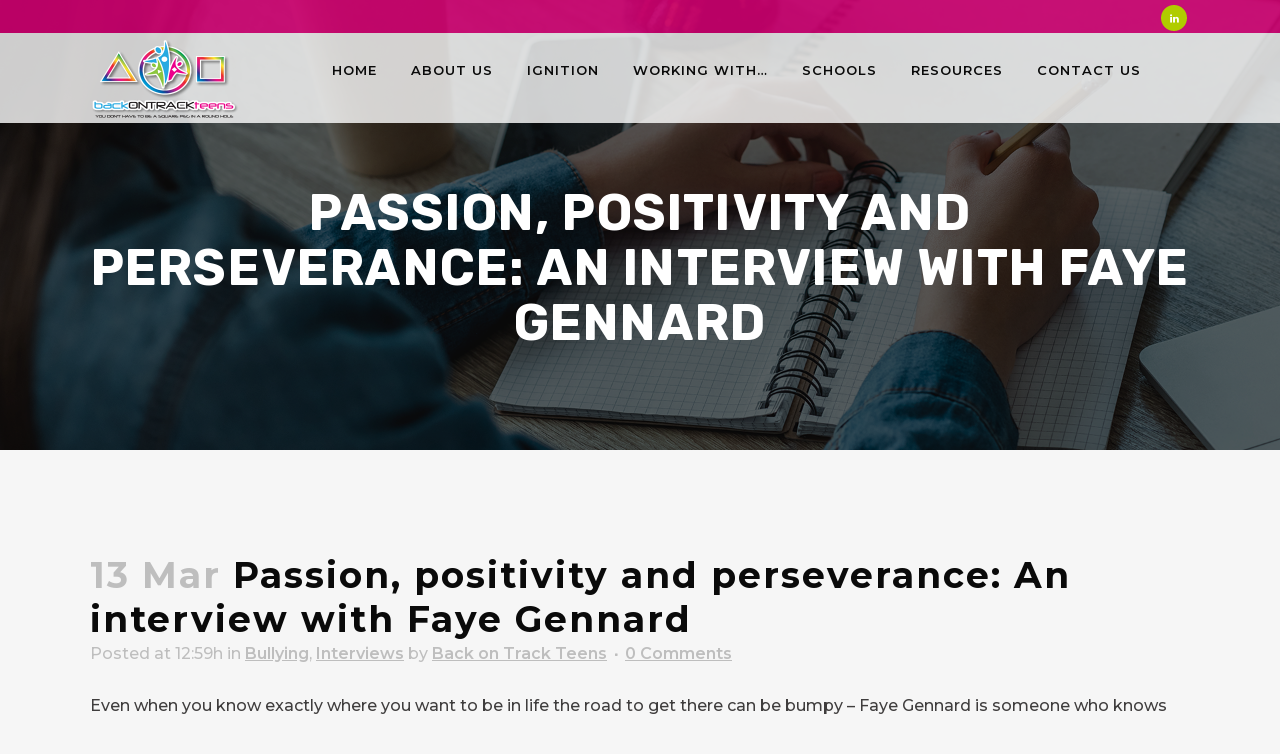

--- FILE ---
content_type: text/html; charset=UTF-8
request_url: https://www.backontrackteens.com/blog/passion-positivity-and-perseverance-with-faye-gennard/
body_size: 25134
content:
<!DOCTYPE html>
<html lang="en-GB">
<head>
	<meta charset="UTF-8" />
	
				<meta name="viewport" content="width=device-width,initial-scale=1,user-scalable=no">
		            <link rel="shortcut icon" type="image/x-icon" href="https://www.backontrackteens.com/wp-content/uploads/2019/01/BOT-icon.png">
            <link rel="apple-touch-icon" href="https://www.backontrackteens.com/wp-content/uploads/2019/01/BOT-icon.png"/>
        
	<link rel="profile" href="http://gmpg.org/xfn/11" />
	<link rel="pingback" href="https://www.backontrackteens.com/xmlrpc.php" />

	<meta name='robots' content='index, follow, max-image-preview:large, max-snippet:-1, max-video-preview:-1' />
	<style>img:is([sizes="auto" i], [sizes^="auto," i]) { contain-intrinsic-size: 3000px 1500px }</style>
	
	<!-- This site is optimized with the Yoast SEO plugin v26.2 - https://yoast.com/wordpress/plugins/seo/ -->
	<title>Passion, positivity and perseverance: An interview with Faye Gennard &#8211; Back On Track Teens</title>
	<meta name="description" content="Faye Gennard is someone who knows just how vital it is to have passion, purpose and, most of all, perseverance." />
	<link rel="canonical" href="https://www.backontrackteens.com/blog/passion-positivity-and-perseverance-with-faye-gennard/" />
	<meta property="og:locale" content="en_GB" />
	<meta property="og:type" content="article" />
	<meta property="og:title" content="Passion, positivity and perseverance: An interview with Faye Gennard - Back On Track Teens" />
	<meta property="og:description" content="Faye Gennard is someone who knows just how vital it is to have passion, purpose and, most of all, perseverance." />
	<meta property="og:url" content="https://www.backontrackteens.com/blog/passion-positivity-and-perseverance-with-faye-gennard/" />
	<meta property="og:site_name" content="Back On Track Teens" />
	<meta property="article:published_time" content="2021-03-13T12:59:48+00:00" />
	<meta property="article:modified_time" content="2025-05-06T12:15:44+00:00" />
	<meta name="author" content="Back on Track Teens" />
	<meta name="twitter:card" content="summary_large_image" />
	<meta name="twitter:creator" content="@backontrackteen" />
	<meta name="twitter:site" content="@backontrackteen" />
	<meta name="twitter:label1" content="Written by" />
	<meta name="twitter:data1" content="Back on Track Teens" />
	<meta name="twitter:label2" content="Estimated reading time" />
	<meta name="twitter:data2" content="7 minutes" />
	<script type="application/ld+json" class="yoast-schema-graph">{"@context":"https://schema.org","@graph":[{"@type":"Article","@id":"https://www.backontrackteens.com/blog/passion-positivity-and-perseverance-with-faye-gennard/#article","isPartOf":{"@id":"https://www.backontrackteens.com/blog/passion-positivity-and-perseverance-with-faye-gennard/"},"author":{"name":"Back on Track Teens","@id":"https://www.backontrackteens.com/#/schema/person/a4f91ee62a779cd311cbe2c8c26a1309"},"headline":"Passion, positivity and perseverance: An interview with Faye Gennard","datePublished":"2021-03-13T12:59:48+00:00","dateModified":"2025-05-06T12:15:44+00:00","mainEntityOfPage":{"@id":"https://www.backontrackteens.com/blog/passion-positivity-and-perseverance-with-faye-gennard/"},"wordCount":1727,"publisher":{"@id":"https://www.backontrackteens.com/#organization"},"keywords":["bullying","careers","emotional resilience","Interview","Resilience"],"articleSection":["Bullying","Interviews"],"inLanguage":"en-GB"},{"@type":"WebPage","@id":"https://www.backontrackteens.com/blog/passion-positivity-and-perseverance-with-faye-gennard/","url":"https://www.backontrackteens.com/blog/passion-positivity-and-perseverance-with-faye-gennard/","name":"Passion, positivity and perseverance: An interview with Faye Gennard - Back On Track Teens","isPartOf":{"@id":"https://www.backontrackteens.com/#website"},"datePublished":"2021-03-13T12:59:48+00:00","dateModified":"2025-05-06T12:15:44+00:00","description":"Faye Gennard is someone who knows just how vital it is to have passion, purpose and, most of all, perseverance.","breadcrumb":{"@id":"https://www.backontrackteens.com/blog/passion-positivity-and-perseverance-with-faye-gennard/#breadcrumb"},"inLanguage":"en-GB","potentialAction":[{"@type":"ReadAction","target":["https://www.backontrackteens.com/blog/passion-positivity-and-perseverance-with-faye-gennard/"]}]},{"@type":"BreadcrumbList","@id":"https://www.backontrackteens.com/blog/passion-positivity-and-perseverance-with-faye-gennard/#breadcrumb","itemListElement":[{"@type":"ListItem","position":1,"name":"Home","item":"https://www.backontrackteens.com/"},{"@type":"ListItem","position":2,"name":"Blog","item":"https://www.backontrackteens.com/blog/"},{"@type":"ListItem","position":3,"name":"Passion, positivity and perseverance: An interview with Faye Gennard"}]},{"@type":"WebSite","@id":"https://www.backontrackteens.com/#website","url":"https://www.backontrackteens.com/","name":"Back On Track Teens","description":"Helping young people to identify who they are and discover their natural strengths and talents to live life in ‘flow’.","publisher":{"@id":"https://www.backontrackteens.com/#organization"},"potentialAction":[{"@type":"SearchAction","target":{"@type":"EntryPoint","urlTemplate":"https://www.backontrackteens.com/?s={search_term_string}"},"query-input":{"@type":"PropertyValueSpecification","valueRequired":true,"valueName":"search_term_string"}}],"inLanguage":"en-GB"},{"@type":"Organization","@id":"https://www.backontrackteens.com/#organization","name":"Back on Track Teens","url":"https://www.backontrackteens.com/","logo":{"@type":"ImageObject","inLanguage":"en-GB","@id":"https://www.backontrackteens.com/#/schema/logo/image/","url":"https://www.backontrackteens.com/wp-content/uploads/2018/06/back-on-track-teens-logo.png","contentUrl":"https://www.backontrackteens.com/wp-content/uploads/2018/06/back-on-track-teens-logo.png","width":300,"height":160,"caption":"Back on Track Teens"},"image":{"@id":"https://www.backontrackteens.com/#/schema/logo/image/"},"sameAs":["https://x.com/backontrackteen"]},{"@type":"Person","@id":"https://www.backontrackteens.com/#/schema/person/a4f91ee62a779cd311cbe2c8c26a1309","name":"Back on Track Teens","image":{"@type":"ImageObject","inLanguage":"en-GB","@id":"https://www.backontrackteens.com/#/schema/person/image/","url":"https://secure.gravatar.com/avatar/db3df99fa5b1abb6ebc2f1460603c1c634bf793449d25dc11829e167a9d56f5c?s=96&d=mm&r=g","contentUrl":"https://secure.gravatar.com/avatar/db3df99fa5b1abb6ebc2f1460603c1c634bf793449d25dc11829e167a9d56f5c?s=96&d=mm&r=g","caption":"Back on Track Teens"},"url":"https://www.backontrackteens.com/blog/author/btt-admin/"}]}</script>
	<!-- / Yoast SEO plugin. -->


<link rel='dns-prefetch' href='//fonts.googleapis.com' />
<link rel="alternate" type="application/rss+xml" title="Back On Track Teens &raquo; Feed" href="https://www.backontrackteens.com/feed/" />
<link rel="alternate" type="application/rss+xml" title="Back On Track Teens &raquo; Comments Feed" href="https://www.backontrackteens.com/comments/feed/" />
		<style>
			.lazyload,
			.lazyloading {
				max-width: 100%;
			}
		</style>
				<!-- This site uses the Google Analytics by MonsterInsights plugin v9.11.1 - Using Analytics tracking - https://www.monsterinsights.com/ -->
		<!-- Note: MonsterInsights is not currently configured on this site. The site owner needs to authenticate with Google Analytics in the MonsterInsights settings panel. -->
					<!-- No tracking code set -->
				<!-- / Google Analytics by MonsterInsights -->
		<script type="text/javascript">
/* <![CDATA[ */
window._wpemojiSettings = {"baseUrl":"https:\/\/s.w.org\/images\/core\/emoji\/16.0.1\/72x72\/","ext":".png","svgUrl":"https:\/\/s.w.org\/images\/core\/emoji\/16.0.1\/svg\/","svgExt":".svg","source":{"concatemoji":"https:\/\/www.backontrackteens.com\/wp-includes\/js\/wp-emoji-release.min.js?ver=6.8.3"}};
/*! This file is auto-generated */
!function(s,n){var o,i,e;function c(e){try{var t={supportTests:e,timestamp:(new Date).valueOf()};sessionStorage.setItem(o,JSON.stringify(t))}catch(e){}}function p(e,t,n){e.clearRect(0,0,e.canvas.width,e.canvas.height),e.fillText(t,0,0);var t=new Uint32Array(e.getImageData(0,0,e.canvas.width,e.canvas.height).data),a=(e.clearRect(0,0,e.canvas.width,e.canvas.height),e.fillText(n,0,0),new Uint32Array(e.getImageData(0,0,e.canvas.width,e.canvas.height).data));return t.every(function(e,t){return e===a[t]})}function u(e,t){e.clearRect(0,0,e.canvas.width,e.canvas.height),e.fillText(t,0,0);for(var n=e.getImageData(16,16,1,1),a=0;a<n.data.length;a++)if(0!==n.data[a])return!1;return!0}function f(e,t,n,a){switch(t){case"flag":return n(e,"\ud83c\udff3\ufe0f\u200d\u26a7\ufe0f","\ud83c\udff3\ufe0f\u200b\u26a7\ufe0f")?!1:!n(e,"\ud83c\udde8\ud83c\uddf6","\ud83c\udde8\u200b\ud83c\uddf6")&&!n(e,"\ud83c\udff4\udb40\udc67\udb40\udc62\udb40\udc65\udb40\udc6e\udb40\udc67\udb40\udc7f","\ud83c\udff4\u200b\udb40\udc67\u200b\udb40\udc62\u200b\udb40\udc65\u200b\udb40\udc6e\u200b\udb40\udc67\u200b\udb40\udc7f");case"emoji":return!a(e,"\ud83e\udedf")}return!1}function g(e,t,n,a){var r="undefined"!=typeof WorkerGlobalScope&&self instanceof WorkerGlobalScope?new OffscreenCanvas(300,150):s.createElement("canvas"),o=r.getContext("2d",{willReadFrequently:!0}),i=(o.textBaseline="top",o.font="600 32px Arial",{});return e.forEach(function(e){i[e]=t(o,e,n,a)}),i}function t(e){var t=s.createElement("script");t.src=e,t.defer=!0,s.head.appendChild(t)}"undefined"!=typeof Promise&&(o="wpEmojiSettingsSupports",i=["flag","emoji"],n.supports={everything:!0,everythingExceptFlag:!0},e=new Promise(function(e){s.addEventListener("DOMContentLoaded",e,{once:!0})}),new Promise(function(t){var n=function(){try{var e=JSON.parse(sessionStorage.getItem(o));if("object"==typeof e&&"number"==typeof e.timestamp&&(new Date).valueOf()<e.timestamp+604800&&"object"==typeof e.supportTests)return e.supportTests}catch(e){}return null}();if(!n){if("undefined"!=typeof Worker&&"undefined"!=typeof OffscreenCanvas&&"undefined"!=typeof URL&&URL.createObjectURL&&"undefined"!=typeof Blob)try{var e="postMessage("+g.toString()+"("+[JSON.stringify(i),f.toString(),p.toString(),u.toString()].join(",")+"));",a=new Blob([e],{type:"text/javascript"}),r=new Worker(URL.createObjectURL(a),{name:"wpTestEmojiSupports"});return void(r.onmessage=function(e){c(n=e.data),r.terminate(),t(n)})}catch(e){}c(n=g(i,f,p,u))}t(n)}).then(function(e){for(var t in e)n.supports[t]=e[t],n.supports.everything=n.supports.everything&&n.supports[t],"flag"!==t&&(n.supports.everythingExceptFlag=n.supports.everythingExceptFlag&&n.supports[t]);n.supports.everythingExceptFlag=n.supports.everythingExceptFlag&&!n.supports.flag,n.DOMReady=!1,n.readyCallback=function(){n.DOMReady=!0}}).then(function(){return e}).then(function(){var e;n.supports.everything||(n.readyCallback(),(e=n.source||{}).concatemoji?t(e.concatemoji):e.wpemoji&&e.twemoji&&(t(e.twemoji),t(e.wpemoji)))}))}((window,document),window._wpemojiSettings);
/* ]]> */
</script>
<style id='wp-emoji-styles-inline-css' type='text/css'>

	img.wp-smiley, img.emoji {
		display: inline !important;
		border: none !important;
		box-shadow: none !important;
		height: 1em !important;
		width: 1em !important;
		margin: 0 0.07em !important;
		vertical-align: -0.1em !important;
		background: none !important;
		padding: 0 !important;
	}
</style>
<link rel='stylesheet' id='wp-block-library-css' href='https://www.backontrackteens.com/wp-includes/css/dist/block-library/style.min.css?ver=6.8.3' type='text/css' media='all' />
<style id='classic-theme-styles-inline-css' type='text/css'>
/*! This file is auto-generated */
.wp-block-button__link{color:#fff;background-color:#32373c;border-radius:9999px;box-shadow:none;text-decoration:none;padding:calc(.667em + 2px) calc(1.333em + 2px);font-size:1.125em}.wp-block-file__button{background:#32373c;color:#fff;text-decoration:none}
</style>
<link rel='stylesheet' id='activecampaign-form-block-css' href='https://www.backontrackteens.com/wp-content/plugins/activecampaign-subscription-forms/activecampaign-form-block/build/style-index.css?ver=1761039418' type='text/css' media='all' />
<style id='global-styles-inline-css' type='text/css'>
:root{--wp--preset--aspect-ratio--square: 1;--wp--preset--aspect-ratio--4-3: 4/3;--wp--preset--aspect-ratio--3-4: 3/4;--wp--preset--aspect-ratio--3-2: 3/2;--wp--preset--aspect-ratio--2-3: 2/3;--wp--preset--aspect-ratio--16-9: 16/9;--wp--preset--aspect-ratio--9-16: 9/16;--wp--preset--color--black: #000000;--wp--preset--color--cyan-bluish-gray: #abb8c3;--wp--preset--color--white: #ffffff;--wp--preset--color--pale-pink: #f78da7;--wp--preset--color--vivid-red: #cf2e2e;--wp--preset--color--luminous-vivid-orange: #ff6900;--wp--preset--color--luminous-vivid-amber: #fcb900;--wp--preset--color--light-green-cyan: #7bdcb5;--wp--preset--color--vivid-green-cyan: #00d084;--wp--preset--color--pale-cyan-blue: #8ed1fc;--wp--preset--color--vivid-cyan-blue: #0693e3;--wp--preset--color--vivid-purple: #9b51e0;--wp--preset--gradient--vivid-cyan-blue-to-vivid-purple: linear-gradient(135deg,rgba(6,147,227,1) 0%,rgb(155,81,224) 100%);--wp--preset--gradient--light-green-cyan-to-vivid-green-cyan: linear-gradient(135deg,rgb(122,220,180) 0%,rgb(0,208,130) 100%);--wp--preset--gradient--luminous-vivid-amber-to-luminous-vivid-orange: linear-gradient(135deg,rgba(252,185,0,1) 0%,rgba(255,105,0,1) 100%);--wp--preset--gradient--luminous-vivid-orange-to-vivid-red: linear-gradient(135deg,rgba(255,105,0,1) 0%,rgb(207,46,46) 100%);--wp--preset--gradient--very-light-gray-to-cyan-bluish-gray: linear-gradient(135deg,rgb(238,238,238) 0%,rgb(169,184,195) 100%);--wp--preset--gradient--cool-to-warm-spectrum: linear-gradient(135deg,rgb(74,234,220) 0%,rgb(151,120,209) 20%,rgb(207,42,186) 40%,rgb(238,44,130) 60%,rgb(251,105,98) 80%,rgb(254,248,76) 100%);--wp--preset--gradient--blush-light-purple: linear-gradient(135deg,rgb(255,206,236) 0%,rgb(152,150,240) 100%);--wp--preset--gradient--blush-bordeaux: linear-gradient(135deg,rgb(254,205,165) 0%,rgb(254,45,45) 50%,rgb(107,0,62) 100%);--wp--preset--gradient--luminous-dusk: linear-gradient(135deg,rgb(255,203,112) 0%,rgb(199,81,192) 50%,rgb(65,88,208) 100%);--wp--preset--gradient--pale-ocean: linear-gradient(135deg,rgb(255,245,203) 0%,rgb(182,227,212) 50%,rgb(51,167,181) 100%);--wp--preset--gradient--electric-grass: linear-gradient(135deg,rgb(202,248,128) 0%,rgb(113,206,126) 100%);--wp--preset--gradient--midnight: linear-gradient(135deg,rgb(2,3,129) 0%,rgb(40,116,252) 100%);--wp--preset--font-size--small: 13px;--wp--preset--font-size--medium: 20px;--wp--preset--font-size--large: 36px;--wp--preset--font-size--x-large: 42px;--wp--preset--spacing--20: 0.44rem;--wp--preset--spacing--30: 0.67rem;--wp--preset--spacing--40: 1rem;--wp--preset--spacing--50: 1.5rem;--wp--preset--spacing--60: 2.25rem;--wp--preset--spacing--70: 3.38rem;--wp--preset--spacing--80: 5.06rem;--wp--preset--shadow--natural: 6px 6px 9px rgba(0, 0, 0, 0.2);--wp--preset--shadow--deep: 12px 12px 50px rgba(0, 0, 0, 0.4);--wp--preset--shadow--sharp: 6px 6px 0px rgba(0, 0, 0, 0.2);--wp--preset--shadow--outlined: 6px 6px 0px -3px rgba(255, 255, 255, 1), 6px 6px rgba(0, 0, 0, 1);--wp--preset--shadow--crisp: 6px 6px 0px rgba(0, 0, 0, 1);}:where(.is-layout-flex){gap: 0.5em;}:where(.is-layout-grid){gap: 0.5em;}body .is-layout-flex{display: flex;}.is-layout-flex{flex-wrap: wrap;align-items: center;}.is-layout-flex > :is(*, div){margin: 0;}body .is-layout-grid{display: grid;}.is-layout-grid > :is(*, div){margin: 0;}:where(.wp-block-columns.is-layout-flex){gap: 2em;}:where(.wp-block-columns.is-layout-grid){gap: 2em;}:where(.wp-block-post-template.is-layout-flex){gap: 1.25em;}:where(.wp-block-post-template.is-layout-grid){gap: 1.25em;}.has-black-color{color: var(--wp--preset--color--black) !important;}.has-cyan-bluish-gray-color{color: var(--wp--preset--color--cyan-bluish-gray) !important;}.has-white-color{color: var(--wp--preset--color--white) !important;}.has-pale-pink-color{color: var(--wp--preset--color--pale-pink) !important;}.has-vivid-red-color{color: var(--wp--preset--color--vivid-red) !important;}.has-luminous-vivid-orange-color{color: var(--wp--preset--color--luminous-vivid-orange) !important;}.has-luminous-vivid-amber-color{color: var(--wp--preset--color--luminous-vivid-amber) !important;}.has-light-green-cyan-color{color: var(--wp--preset--color--light-green-cyan) !important;}.has-vivid-green-cyan-color{color: var(--wp--preset--color--vivid-green-cyan) !important;}.has-pale-cyan-blue-color{color: var(--wp--preset--color--pale-cyan-blue) !important;}.has-vivid-cyan-blue-color{color: var(--wp--preset--color--vivid-cyan-blue) !important;}.has-vivid-purple-color{color: var(--wp--preset--color--vivid-purple) !important;}.has-black-background-color{background-color: var(--wp--preset--color--black) !important;}.has-cyan-bluish-gray-background-color{background-color: var(--wp--preset--color--cyan-bluish-gray) !important;}.has-white-background-color{background-color: var(--wp--preset--color--white) !important;}.has-pale-pink-background-color{background-color: var(--wp--preset--color--pale-pink) !important;}.has-vivid-red-background-color{background-color: var(--wp--preset--color--vivid-red) !important;}.has-luminous-vivid-orange-background-color{background-color: var(--wp--preset--color--luminous-vivid-orange) !important;}.has-luminous-vivid-amber-background-color{background-color: var(--wp--preset--color--luminous-vivid-amber) !important;}.has-light-green-cyan-background-color{background-color: var(--wp--preset--color--light-green-cyan) !important;}.has-vivid-green-cyan-background-color{background-color: var(--wp--preset--color--vivid-green-cyan) !important;}.has-pale-cyan-blue-background-color{background-color: var(--wp--preset--color--pale-cyan-blue) !important;}.has-vivid-cyan-blue-background-color{background-color: var(--wp--preset--color--vivid-cyan-blue) !important;}.has-vivid-purple-background-color{background-color: var(--wp--preset--color--vivid-purple) !important;}.has-black-border-color{border-color: var(--wp--preset--color--black) !important;}.has-cyan-bluish-gray-border-color{border-color: var(--wp--preset--color--cyan-bluish-gray) !important;}.has-white-border-color{border-color: var(--wp--preset--color--white) !important;}.has-pale-pink-border-color{border-color: var(--wp--preset--color--pale-pink) !important;}.has-vivid-red-border-color{border-color: var(--wp--preset--color--vivid-red) !important;}.has-luminous-vivid-orange-border-color{border-color: var(--wp--preset--color--luminous-vivid-orange) !important;}.has-luminous-vivid-amber-border-color{border-color: var(--wp--preset--color--luminous-vivid-amber) !important;}.has-light-green-cyan-border-color{border-color: var(--wp--preset--color--light-green-cyan) !important;}.has-vivid-green-cyan-border-color{border-color: var(--wp--preset--color--vivid-green-cyan) !important;}.has-pale-cyan-blue-border-color{border-color: var(--wp--preset--color--pale-cyan-blue) !important;}.has-vivid-cyan-blue-border-color{border-color: var(--wp--preset--color--vivid-cyan-blue) !important;}.has-vivid-purple-border-color{border-color: var(--wp--preset--color--vivid-purple) !important;}.has-vivid-cyan-blue-to-vivid-purple-gradient-background{background: var(--wp--preset--gradient--vivid-cyan-blue-to-vivid-purple) !important;}.has-light-green-cyan-to-vivid-green-cyan-gradient-background{background: var(--wp--preset--gradient--light-green-cyan-to-vivid-green-cyan) !important;}.has-luminous-vivid-amber-to-luminous-vivid-orange-gradient-background{background: var(--wp--preset--gradient--luminous-vivid-amber-to-luminous-vivid-orange) !important;}.has-luminous-vivid-orange-to-vivid-red-gradient-background{background: var(--wp--preset--gradient--luminous-vivid-orange-to-vivid-red) !important;}.has-very-light-gray-to-cyan-bluish-gray-gradient-background{background: var(--wp--preset--gradient--very-light-gray-to-cyan-bluish-gray) !important;}.has-cool-to-warm-spectrum-gradient-background{background: var(--wp--preset--gradient--cool-to-warm-spectrum) !important;}.has-blush-light-purple-gradient-background{background: var(--wp--preset--gradient--blush-light-purple) !important;}.has-blush-bordeaux-gradient-background{background: var(--wp--preset--gradient--blush-bordeaux) !important;}.has-luminous-dusk-gradient-background{background: var(--wp--preset--gradient--luminous-dusk) !important;}.has-pale-ocean-gradient-background{background: var(--wp--preset--gradient--pale-ocean) !important;}.has-electric-grass-gradient-background{background: var(--wp--preset--gradient--electric-grass) !important;}.has-midnight-gradient-background{background: var(--wp--preset--gradient--midnight) !important;}.has-small-font-size{font-size: var(--wp--preset--font-size--small) !important;}.has-medium-font-size{font-size: var(--wp--preset--font-size--medium) !important;}.has-large-font-size{font-size: var(--wp--preset--font-size--large) !important;}.has-x-large-font-size{font-size: var(--wp--preset--font-size--x-large) !important;}
:where(.wp-block-post-template.is-layout-flex){gap: 1.25em;}:where(.wp-block-post-template.is-layout-grid){gap: 1.25em;}
:where(.wp-block-columns.is-layout-flex){gap: 2em;}:where(.wp-block-columns.is-layout-grid){gap: 2em;}
:root :where(.wp-block-pullquote){font-size: 1.5em;line-height: 1.6;}
</style>
<link rel='stylesheet' id='cfmsync-shortcode-css' href='https://www.backontrackteens.com/wp-content/plugins/captivatesync-trade/captivate-sync-assets/css/dist/shortcode-min.css?ver=3.2.2' type='text/css' media='all' />
<link rel='stylesheet' id='contact-form-7-css' href='https://www.backontrackteens.com/wp-content/plugins/contact-form-7/includes/css/styles.css?ver=6.1.2' type='text/css' media='all' />
<link rel='stylesheet' id='SFSImainCss-css' href='https://www.backontrackteens.com/wp-content/plugins/ultimate-social-media-icons/css/sfsi-style.css?ver=2.9.5' type='text/css' media='all' />
<style id='woocommerce-inline-inline-css' type='text/css'>
.woocommerce form .form-row .required { visibility: visible; }
</style>
<link rel='stylesheet' id='brands-styles-css' href='https://www.backontrackteens.com/wp-content/plugins/woocommerce/assets/css/brands.css?ver=10.2.3' type='text/css' media='all' />
<link rel='stylesheet' id='mediaelement-css' href='https://www.backontrackteens.com/wp-includes/js/mediaelement/mediaelementplayer-legacy.min.css?ver=4.2.17' type='text/css' media='all' />
<link rel='stylesheet' id='wp-mediaelement-css' href='https://www.backontrackteens.com/wp-includes/js/mediaelement/wp-mediaelement.min.css?ver=6.8.3' type='text/css' media='all' />
<link rel='stylesheet' id='bridge-default-style-css' href='https://www.backontrackteens.com/wp-content/themes/bridge/style.css?ver=6.8.3' type='text/css' media='all' />
<link rel='stylesheet' id='bridge-qode-font_awesome-css' href='https://www.backontrackteens.com/wp-content/themes/bridge/css/font-awesome/css/font-awesome.min.css?ver=6.8.3' type='text/css' media='all' />
<link rel='stylesheet' id='bridge-qode-font_elegant-css' href='https://www.backontrackteens.com/wp-content/themes/bridge/css/elegant-icons/style.min.css?ver=6.8.3' type='text/css' media='all' />
<link rel='stylesheet' id='bridge-qode-linea_icons-css' href='https://www.backontrackteens.com/wp-content/themes/bridge/css/linea-icons/style.css?ver=6.8.3' type='text/css' media='all' />
<link rel='stylesheet' id='bridge-qode-dripicons-css' href='https://www.backontrackteens.com/wp-content/themes/bridge/css/dripicons/dripicons.css?ver=6.8.3' type='text/css' media='all' />
<link rel='stylesheet' id='bridge-qode-kiko-css' href='https://www.backontrackteens.com/wp-content/themes/bridge/css/kiko/kiko-all.css?ver=6.8.3' type='text/css' media='all' />
<link rel='stylesheet' id='bridge-qode-font_awesome_5-css' href='https://www.backontrackteens.com/wp-content/themes/bridge/css/font-awesome-5/css/font-awesome-5.min.css?ver=6.8.3' type='text/css' media='all' />
<link rel='stylesheet' id='bridge-stylesheet-css' href='https://www.backontrackteens.com/wp-content/themes/bridge/css/stylesheet.min.css?ver=6.8.3' type='text/css' media='all' />
<style id='bridge-stylesheet-inline-css' type='text/css'>
   .postid-50728.disabled_footer_top .footer_top_holder, .postid-50728.disabled_footer_bottom .footer_bottom_holder { display: none;}


</style>
<link rel='stylesheet' id='bridge-woocommerce-css' href='https://www.backontrackteens.com/wp-content/themes/bridge/css/woocommerce.min.css?ver=6.8.3' type='text/css' media='all' />
<link rel='stylesheet' id='bridge-woocommerce-responsive-css' href='https://www.backontrackteens.com/wp-content/themes/bridge/css/woocommerce_responsive.min.css?ver=6.8.3' type='text/css' media='all' />
<link rel='stylesheet' id='bridge-print-css' href='https://www.backontrackteens.com/wp-content/themes/bridge/css/print.css?ver=6.8.3' type='text/css' media='all' />
<link rel='stylesheet' id='bridge-style-dynamic-css' href='https://www.backontrackteens.com/wp-content/themes/bridge/css/style_dynamic_callback.php?ver=6.8.3' type='text/css' media='all' />
<link rel='stylesheet' id='bridge-responsive-css' href='https://www.backontrackteens.com/wp-content/themes/bridge/css/responsive.min.css?ver=6.8.3' type='text/css' media='all' />
<link rel='stylesheet' id='bridge-style-dynamic-responsive-css' href='https://www.backontrackteens.com/wp-content/themes/bridge/css/style_dynamic_responsive_callback.php?ver=6.8.3' type='text/css' media='all' />
<style id='bridge-style-dynamic-responsive-inline-css' type='text/css'>
.woocommerce ul.products li.product h6 {
    color: #0a0a0a !important;
    font-family: 'Montserrat' !important;
    font-size: 18px!important;
    line-height: 22px!important;
}




.qbutton.big_large_full_width{
    box-sizing: border-box!important;
}

.q_team .q_social_icon_holder.normal_social a{
    height: 38px;
    width: 38px;
    line-height: 42px;
    text-align: center;
    border: 3px solid #c2c2c2;
    border-radius: 50%;
    display: inline-block;
    transition: all 0.3s ease;
}

.q_team .q_team_social_holder .q_social_icon_holder i.simple_social{
    color: #000;
}

.q_team .q_social_icon_holder.normal_social a:hover{
    background-color: #e6007e;
    border-color: #e6007e;
}

.q_team .q_team_social_holder .q_social_icon_holder:hover .simple_social{
    color: #0a0a0a!important;
}

.q_team .q_team_social_holder .q_social_icon_holder.normal_social:first-child {
    margin-left: 0;
}
.q_team .q_team_social_holder .q_social_icon_holder i.simple_social, .q_team .q_team_social_holder .q_social_icon_holder span.simple_social {
    font-size: 17px;
}
.q_social_icon_holder.normal_social {
    margin: 0 3px;
}
.footer_top .widget_nav_menu ul li {
  padding: 0 0 13px;
}
@media only screen and (max-width: 768px){
    .tt_responsive .tt_timetable{
        display: none;
    }

    .tt_timetable.small{
        display: block;
    }
}

.side_menu_button .popup_menu:hover{
    opacity: 1;
}
.side_menu_button>a.popup_menu{
    top: 2px;
}
@media only screen and (max-width: 480px){
    .qode-instagram-feed.qode-col-3 li{
        width: 50%;
    }
    .qode-instagram-feed li img{
        width: 100%;
    }
}



.title.has_fixed_background
{
  background-size: 100% auto !important;
  height: 450px !important;
}

@media only screen and (max-width: 1200px){
.title.has_fixed_background
{
  background-size: 100% auto !important;
  height: 350px !important;
}
}

@media only screen and (max-width: 900px){
.title.has_fixed_background
{
  background-size: 100% auto !important;
  height: 250px !important;
}
}

@media only screen and (max-width: 500px){
.title.has_fixed_background
{
  background-size: 100% auto !important;
  height: 200px !important;
}
}

.cf7_custom_style_2 input.wpcf7-form-control.wpcf7-submit, .cf7_custom_style_2 input.wpcf7-form-control.wpcf7-submit:not([disabled]) {
    background-color: #b0cc00;
    color: #fff;
}



.feedzy-rss .title {
    display: contents  !important;
    position: relative;
}

h3, .h3, h3 a, body.qode-overridden-elementors-fonts .elementor-widget-heading h3.elementor-heading-title {
    padding-bottom: 8px;
}


nav.popup_menu ul li ul li a, nav.popup_menu ul li ul li h6 {
    font-size: 33px;
font-weight: 400;
}

@media only screen and (max-width: 768px)
nav.popup_menu ul li a {
    line-height: 33px;
}
</style>
<link rel='stylesheet' id='js_composer_front-css' href='https://www.backontrackteens.com/wp-content/plugins/js_composer/assets/css/js_composer.min.css?ver=8.6.1' type='text/css' media='all' />
<link rel='stylesheet' id='bridge-style-handle-google-fonts-css' href='https://fonts.googleapis.com/css?family=Raleway%3A100%2C200%2C300%2C400%2C500%2C600%2C700%2C800%2C900%2C100italic%2C300italic%2C400italic%2C700italic%7CRubik%3A100%2C200%2C300%2C400%2C500%2C600%2C700%2C800%2C900%2C100italic%2C300italic%2C400italic%2C700italic%7CLimelight%3A100%2C200%2C300%2C400%2C500%2C600%2C700%2C800%2C900%2C100italic%2C300italic%2C400italic%2C700italic%7CMontserrat%3A100%2C200%2C300%2C400%2C500%2C600%2C700%2C800%2C900%2C100italic%2C300italic%2C400italic%2C700italic&#038;subset=latin%2Clatin-ext&#038;ver=1.0.0' type='text/css' media='all' />
<link rel='stylesheet' id='bridge-core-dashboard-style-css' href='https://www.backontrackteens.com/wp-content/plugins/bridge-core/modules/core-dashboard/assets/css/core-dashboard.min.css?ver=6.8.3' type='text/css' media='all' />
<script type="text/javascript" src="https://www.backontrackteens.com/wp-includes/js/jquery/jquery.min.js?ver=3.7.1" id="jquery-core-js"></script>
<script type="text/javascript" src="https://www.backontrackteens.com/wp-includes/js/jquery/jquery-migrate.min.js?ver=3.4.1" id="jquery-migrate-js"></script>
<script type="text/javascript" id="file_uploads_nfpluginsettings-js-extra">
/* <![CDATA[ */
var params = {"clearLogRestUrl":"https:\/\/www.backontrackteens.com\/wp-json\/nf-file-uploads\/debug-log\/delete-all","clearLogButtonId":"file_uploads_clear_debug_logger","downloadLogRestUrl":"https:\/\/www.backontrackteens.com\/wp-json\/nf-file-uploads\/debug-log\/get-all","downloadLogButtonId":"file_uploads_download_debug_logger"};
/* ]]> */
</script>
<script type="text/javascript" src="https://www.backontrackteens.com/wp-content/plugins/ninja-forms-uploads/assets/js/nfpluginsettings.js?ver=3.3.23" id="file_uploads_nfpluginsettings-js"></script>
<script type="text/javascript" src="//www.backontrackteens.com/wp-content/plugins/revslider/sr6/assets/js/rbtools.min.js?ver=6.7.37" async id="tp-tools-js"></script>
<script type="text/javascript" src="//www.backontrackteens.com/wp-content/plugins/revslider/sr6/assets/js/rs6.min.js?ver=6.7.37" async id="revmin-js"></script>
<script type="text/javascript" src="https://www.backontrackteens.com/wp-content/plugins/woocommerce/assets/js/jquery-blockui/jquery.blockUI.min.js?ver=2.7.0-wc.10.2.3" id="jquery-blockui-js" data-wp-strategy="defer"></script>
<script type="text/javascript" id="wc-add-to-cart-js-extra">
/* <![CDATA[ */
var wc_add_to_cart_params = {"ajax_url":"\/wp-admin\/admin-ajax.php","wc_ajax_url":"\/?wc-ajax=%%endpoint%%","i18n_view_cart":"View basket","cart_url":"https:\/\/www.backontrackteens.com\/basket\/","is_cart":"","cart_redirect_after_add":"no"};
/* ]]> */
</script>
<script type="text/javascript" src="https://www.backontrackteens.com/wp-content/plugins/woocommerce/assets/js/frontend/add-to-cart.min.js?ver=10.2.3" id="wc-add-to-cart-js" data-wp-strategy="defer"></script>
<script type="text/javascript" src="https://www.backontrackteens.com/wp-content/plugins/woocommerce/assets/js/js-cookie/js.cookie.min.js?ver=2.1.4-wc.10.2.3" id="js-cookie-js" defer="defer" data-wp-strategy="defer"></script>
<script type="text/javascript" id="woocommerce-js-extra">
/* <![CDATA[ */
var woocommerce_params = {"ajax_url":"\/wp-admin\/admin-ajax.php","wc_ajax_url":"\/?wc-ajax=%%endpoint%%","i18n_password_show":"Show password","i18n_password_hide":"Hide password"};
/* ]]> */
</script>
<script type="text/javascript" src="https://www.backontrackteens.com/wp-content/plugins/woocommerce/assets/js/frontend/woocommerce.min.js?ver=10.2.3" id="woocommerce-js" defer="defer" data-wp-strategy="defer"></script>
<script type="text/javascript" src="https://www.backontrackteens.com/wp-content/plugins/js_composer/assets/js/vendors/woocommerce-add-to-cart.js?ver=8.6.1" id="vc_woocommerce-add-to-cart-js-js"></script>
<script type="text/javascript" src="https://www.backontrackteens.com/wp-content/plugins/woocommerce/assets/js/select2/select2.full.min.js?ver=4.0.3-wc.10.2.3" id="select2-js" defer="defer" data-wp-strategy="defer"></script>
<script></script><link rel="https://api.w.org/" href="https://www.backontrackteens.com/wp-json/" /><link rel="alternate" title="JSON" type="application/json" href="https://www.backontrackteens.com/wp-json/wp/v2/posts/50728" /><link rel="EditURI" type="application/rsd+xml" title="RSD" href="https://www.backontrackteens.com/xmlrpc.php?rsd" />
<meta name="generator" content="WordPress 6.8.3" />
<meta name="generator" content="WooCommerce 10.2.3" />
<link rel='shortlink' href='https://www.backontrackteens.com/?p=50728' />
<link rel="alternate" title="oEmbed (JSON)" type="application/json+oembed" href="https://www.backontrackteens.com/wp-json/oembed/1.0/embed?url=https%3A%2F%2Fwww.backontrackteens.com%2Fblog%2Fpassion-positivity-and-perseverance-with-faye-gennard%2F" />
<link rel="alternate" title="oEmbed (XML)" type="text/xml+oembed" href="https://www.backontrackteens.com/wp-json/oembed/1.0/embed?url=https%3A%2F%2Fwww.backontrackteens.com%2Fblog%2Fpassion-positivity-and-perseverance-with-faye-gennard%2F&#038;format=xml" />
<meta name="follow.[base64]" content="cqKhQ119jaSsG3S5mMrX"/>		<script>
			document.documentElement.className = document.documentElement.className.replace('no-js', 'js');
		</script>
				<style>
			.no-js img.lazyload {
				display: none;
			}

			figure.wp-block-image img.lazyloading {
				min-width: 150px;
			}

			.lazyload,
			.lazyloading {
				--smush-placeholder-width: 100px;
				--smush-placeholder-aspect-ratio: 1/1;
				width: var(--smush-image-width, var(--smush-placeholder-width)) !important;
				aspect-ratio: var(--smush-image-aspect-ratio, var(--smush-placeholder-aspect-ratio)) !important;
			}

						.lazyload, .lazyloading {
				opacity: 0;
			}

			.lazyloaded {
				opacity: 1;
				transition: opacity 400ms;
				transition-delay: 0ms;
			}

					</style>
			<noscript><style>.woocommerce-product-gallery{ opacity: 1 !important; }</style></noscript>
	<style type="text/css">.recentcomments a{display:inline !important;padding:0 !important;margin:0 !important;}</style><meta name="generator" content="Powered by WPBakery Page Builder - drag and drop page builder for WordPress."/>
<style type="text/css">.broken_link, a.broken_link {
	text-decoration: line-through;
}</style><meta name="generator" content="Powered by Slider Revolution 6.7.37 - responsive, Mobile-Friendly Slider Plugin for WordPress with comfortable drag and drop interface." />
<script>function setREVStartSize(e){
			//window.requestAnimationFrame(function() {
				window.RSIW = window.RSIW===undefined ? window.innerWidth : window.RSIW;
				window.RSIH = window.RSIH===undefined ? window.innerHeight : window.RSIH;
				try {
					var pw = document.getElementById(e.c).parentNode.offsetWidth,
						newh;
					pw = pw===0 || isNaN(pw) || (e.l=="fullwidth" || e.layout=="fullwidth") ? window.RSIW : pw;
					e.tabw = e.tabw===undefined ? 0 : parseInt(e.tabw);
					e.thumbw = e.thumbw===undefined ? 0 : parseInt(e.thumbw);
					e.tabh = e.tabh===undefined ? 0 : parseInt(e.tabh);
					e.thumbh = e.thumbh===undefined ? 0 : parseInt(e.thumbh);
					e.tabhide = e.tabhide===undefined ? 0 : parseInt(e.tabhide);
					e.thumbhide = e.thumbhide===undefined ? 0 : parseInt(e.thumbhide);
					e.mh = e.mh===undefined || e.mh=="" || e.mh==="auto" ? 0 : parseInt(e.mh,0);
					if(e.layout==="fullscreen" || e.l==="fullscreen")
						newh = Math.max(e.mh,window.RSIH);
					else{
						e.gw = Array.isArray(e.gw) ? e.gw : [e.gw];
						for (var i in e.rl) if (e.gw[i]===undefined || e.gw[i]===0) e.gw[i] = e.gw[i-1];
						e.gh = e.el===undefined || e.el==="" || (Array.isArray(e.el) && e.el.length==0)? e.gh : e.el;
						e.gh = Array.isArray(e.gh) ? e.gh : [e.gh];
						for (var i in e.rl) if (e.gh[i]===undefined || e.gh[i]===0) e.gh[i] = e.gh[i-1];
											
						var nl = new Array(e.rl.length),
							ix = 0,
							sl;
						e.tabw = e.tabhide>=pw ? 0 : e.tabw;
						e.thumbw = e.thumbhide>=pw ? 0 : e.thumbw;
						e.tabh = e.tabhide>=pw ? 0 : e.tabh;
						e.thumbh = e.thumbhide>=pw ? 0 : e.thumbh;
						for (var i in e.rl) nl[i] = e.rl[i]<window.RSIW ? 0 : e.rl[i];
						sl = nl[0];
						for (var i in nl) if (sl>nl[i] && nl[i]>0) { sl = nl[i]; ix=i;}
						var m = pw>(e.gw[ix]+e.tabw+e.thumbw) ? 1 : (pw-(e.tabw+e.thumbw)) / (e.gw[ix]);
						newh =  (e.gh[ix] * m) + (e.tabh + e.thumbh);
					}
					var el = document.getElementById(e.c);
					if (el!==null && el) el.style.height = newh+"px";
					el = document.getElementById(e.c+"_wrapper");
					if (el!==null && el) {
						el.style.height = newh+"px";
						el.style.display = "block";
					}
				} catch(e){
					console.log("Failure at Presize of Slider:" + e)
				}
			//});
		  };</script>
		<style type="text/css" id="wp-custom-css">
			ul {
    margin-top: -8px !important;
	margin-bottom: 15px;
}


h4, .h4, h4 a, body.qode-overridden-elementors-fonts .elementor-widget-heading h4.elementor-heading-title {
    padding-bottom: 17px;
}		</style>
		<style type="text/css" data-type="vc_shortcodes-custom-css">.vc_custom_1566925180298{padding-top: 50px !important;}</style><noscript><style> .wpb_animate_when_almost_visible { opacity: 1; }</style></noscript></head>

<body class="wp-singular post-template-default single single-post postid-50728 single-format-standard wp-custom-logo wp-theme-bridge theme-bridge bridge-core-3.3.4.4 sfsi_actvite_theme_default woocommerce-no-js  qode_grid_1200 footer_responsive_adv columns-3 qode-product-single-tabs-on-bottom qode-theme-ver-30.8.8.4 qode-theme-bridge qode_header_in_grid wpb-js-composer js-comp-ver-8.6.1 vc_responsive" itemscope itemtype="http://schema.org/WebPage">




<div class="wrapper">
	<div class="wrapper_inner">

    
		<!-- Google Analytics start -->
					<script>
				var _gaq = _gaq || [];
				_gaq.push(['_setAccount', 'UA-132363140-1']);
				_gaq.push(['_trackPageview']);

				(function() {
					var ga = document.createElement('script'); ga.type = 'text/javascript'; ga.async = true;
					ga.src = ('https:' == document.location.protocol ? 'https://ssl' : 'http://www') + '.google-analytics.com/ga.js';
					var s = document.getElementsByTagName('script')[0]; s.parentNode.insertBefore(ga, s);
				})();
			</script>
				<!-- Google Analytics end -->

		
	<header class=" has_top has_header_fixed_right scroll_header_top_area  stick scrolled_not_transparent page_header">
	<div class="header_inner clearfix">
				<div class="header_top_bottom_holder">
				<div class="header_top clearfix" style='background-color:rgba(230, 0, 126, 0.8);' >
				<div class="container">
			<div class="container_inner clearfix">
														<div class="left">
						<div class="inner">
													</div>
					</div>
					<div class="right">
						<div class="inner">
							<span class='q_social_icon_holder circle_social' data-color=#fff ><a itemprop='url' href='https://uk.linkedin.com/in/teejaydoweignition' target='_self'><span class='fa-stack ' style=''><i class="qode_icon_font_awesome fa fa-linkedin " style="color: #fff;" ></i></span></a></span>						</div>
					</div>
													</div>
		</div>
		</div>

			<div class="header_bottom clearfix" style=' background-color:rgba(255, 255, 255, 0.8);' >
								<div class="container">
					<div class="container_inner clearfix">
																				<div class="header_inner_left">
																	<div class="mobile_menu_button">
		<span>
			<i class="qode_icon_font_awesome fa fa-bars " ></i>		</span>
	</div>
								<div class="logo_wrapper" >
	<div class="q_logo">
		<a itemprop="url" href="https://www.backontrackteens.com/" >
             <img itemprop="image" class="normal lazyload" data-src="https://www.backontrackteens.com/wp-content/uploads/2018/06/back-on-track-teens-logo.png" alt="Logo" src="[data-uri]" style="--smush-placeholder-width: 300px; --smush-placeholder-aspect-ratio: 300/160;"> 			 <img itemprop="image" class="light lazyload" data-src="https://www.backontrackteens.com/wp-content/uploads/2018/06/back-on-track-teens-logo.png" alt="Logo" src="[data-uri]" style="--smush-placeholder-width: 300px; --smush-placeholder-aspect-ratio: 300/160;" /> 			 <img itemprop="image" class="dark lazyload" data-src="https://www.backontrackteens.com/wp-content/uploads/2018/06/back-on-track-teens-logo.png" alt="Logo" src="[data-uri]" style="--smush-placeholder-width: 300px; --smush-placeholder-aspect-ratio: 300/160;" /> 			 <img itemprop="image" class="sticky lazyload" data-src="https://www.backontrackteens.com/wp-content/uploads/2018/06/back-on-track-teens-logo.png" alt="Logo" src="[data-uri]" style="--smush-placeholder-width: 300px; --smush-placeholder-aspect-ratio: 300/160;" /> 			 <img itemprop="image" class="mobile lazyload" data-src="https://www.backontrackteens.com/wp-content/uploads/2018/06/back-on-track-teens-logo.png" alt="Logo" src="[data-uri]" style="--smush-placeholder-width: 300px; --smush-placeholder-aspect-ratio: 300/160;" /> 					</a>
	</div>
	</div>															</div>
															<div class="header_inner_right">
									<div class="side_menu_button_wrapper right">
																														<div class="side_menu_button">
																																	
										</div>
									</div>
								</div>
							
							
							<nav class="main_menu drop_down right">
								<ul id="menu-main-menu" class=""><li id="nav-menu-item-1043" class="menu-item menu-item-type-post_type menu-item-object-page menu-item-home  narrow"><a href="https://www.backontrackteens.com/" class=""><i class="menu_icon blank fa"></i><span>Home<span class="underline_dash"></span></span><span class="plus"></span></a></li>
<li id="nav-menu-item-1007" class="menu-item menu-item-type-post_type menu-item-object-page  narrow"><a href="https://www.backontrackteens.com/meet-teejay/" class=""><i class="menu_icon blank fa"></i><span>About us<span class="underline_dash"></span></span><span class="plus"></span></a></li>
<li id="nav-menu-item-1030" class="menu-item menu-item-type-post_type menu-item-object-page  narrow"><a href="https://www.backontrackteens.com/ignition/" class=""><i class="menu_icon blank fa"></i><span>Ignition<span class="underline_dash"></span></span><span class="plus"></span></a></li>
<li id="nav-menu-item-134508" class="menu-item menu-item-type-custom menu-item-object-custom menu-item-has-children  has_sub narrow"><a href="#" class=""><i class="menu_icon blank fa"></i><span>Working with&#8230;<span class="underline_dash"></span></span><span class="plus"></span></a>
<div class="second"><div class="inner"><ul>
	<li id="nav-menu-item-990" class="menu-item menu-item-type-post_type menu-item-object-page "><a href="https://www.backontrackteens.com/young-people/" class=""><i class="menu_icon blank fa"></i><span>Young People</span><span class="plus"></span></a></li>
	<li id="nav-menu-item-145292" class="menu-item menu-item-type-post_type menu-item-object-page "><a href="https://www.backontrackteens.com/parents/" class=""><i class="menu_icon blank fa"></i><span>Parents</span><span class="plus"></span></a></li>
	<li id="nav-menu-item-145291" class="menu-item menu-item-type-post_type menu-item-object-page "><a href="https://www.backontrackteens.com/youth-coach-programme/" class=""><i class="menu_icon blank fa"></i><span>Youth Coaches</span><span class="plus"></span></a></li>
</ul></div></div>
</li>
<li id="nav-menu-item-145293" class="menu-item menu-item-type-post_type menu-item-object-page menu-item-has-children  has_sub narrow"><a href="https://www.backontrackteens.com/services-for-education/" class=""><i class="menu_icon blank fa"></i><span>Schools<span class="underline_dash"></span></span><span class="plus"></span></a>
<div class="second"><div class="inner"><ul>
	<li id="nav-menu-item-145294" class="menu-item menu-item-type-post_type menu-item-object-page "><a href="https://www.backontrackteens.com/services-for-education/building-resilience-and-a-positive-mindset/" class=""><i class="menu_icon blank fa"></i><span>Mindset training</span><span class="plus"></span></a></li>
	<li id="nav-menu-item-145295" class="menu-item menu-item-type-post_type menu-item-object-page "><a href="https://www.backontrackteens.com/services-for-education/dealing-with-challenging-behaviour/" class=""><i class="menu_icon blank fa"></i><span>Challenging behaviour training</span><span class="plus"></span></a></li>
	<li id="nav-menu-item-145296" class="menu-item menu-item-type-post_type menu-item-object-page "><a href="https://www.backontrackteens.com/services-for-education/developing-confidence-around-body-image-and-identity/" class=""><i class="menu_icon blank fa"></i><span>Body image training</span><span class="plus"></span></a></li>
	<li id="nav-menu-item-145297" class="menu-item menu-item-type-post_type menu-item-object-page "><a href="https://www.backontrackteens.com/services-for-education/teachers-staff-thrive/" class=""><i class="menu_icon blank fa"></i><span>Mindset training for teachers</span><span class="plus"></span></a></li>
	<li id="nav-menu-item-145298" class="menu-item menu-item-type-post_type menu-item-object-page "><a href="https://www.backontrackteens.com/services-for-education/how-to-identify-and-eliminate-bullying/" class=""><i class="menu_icon blank fa"></i><span>Tackling Bullying</span><span class="plus"></span></a></li>
	<li id="nav-menu-item-145299" class="menu-item menu-item-type-post_type menu-item-object-page "><a href="https://www.backontrackteens.com/services-for-education/supporting-and-understanding-lgbtq-language-and-community/" class=""><i class="menu_icon blank fa"></i><span>LGBTQ+ training</span><span class="plus"></span></a></li>
</ul></div></div>
</li>
<li id="nav-menu-item-68142" class="menu-item menu-item-type-custom menu-item-object-custom menu-item-has-children  has_sub narrow"><a href="#" class=""><i class="menu_icon blank fa"></i><span>Resources<span class="underline_dash"></span></span><span class="plus"></span></a>
<div class="second"><div class="inner"><ul>
	<li id="nav-menu-item-991" class="menu-item menu-item-type-post_type menu-item-object-page current_page_parent "><a href="https://www.backontrackteens.com/blog/" class=""><i class="menu_icon blank fa"></i><span>Blog</span><span class="plus"></span></a></li>
	<li id="nav-menu-item-146790" class="menu-item menu-item-type-post_type menu-item-object-page "><a href="https://www.backontrackteens.com/shop/" class=""><i class="menu_icon blank fa"></i><span>Store</span><span class="plus"></span></a></li>
	<li id="nav-menu-item-1153" class="menu-item menu-item-type-post_type menu-item-object-page "><a href="https://www.backontrackteens.com/podcast/" class=""><i class="menu_icon blank fa"></i><span>Podcast</span><span class="plus"></span></a></li>
	<li id="nav-menu-item-68143" class="menu-item menu-item-type-post_type menu-item-object-page "><a href="https://www.backontrackteens.com/body-image-resources/" class=""><i class="menu_icon blank fa"></i><span>Body image</span><span class="plus"></span></a></li>
	<li id="nav-menu-item-68144" class="menu-item menu-item-type-post_type menu-item-object-page "><a href="https://www.backontrackteens.com/meditations-for-teenagers/" class=""><i class="menu_icon blank fa"></i><span>Meditations for teenagers</span><span class="plus"></span></a></li>
	<li id="nav-menu-item-70056" class="menu-item menu-item-type-post_type menu-item-object-page "><a href="https://www.backontrackteens.com/gender-sexual-identity-resources/" class=""><i class="menu_icon blank fa"></i><span>Gender &#038; Sexual Identity</span><span class="plus"></span></a></li>
	<li id="nav-menu-item-68145" class="menu-item menu-item-type-post_type menu-item-object-page "><a href="https://www.backontrackteens.com/resources-downloads/" class=""><i class="menu_icon blank fa"></i><span>Free Downloads</span><span class="plus"></span></a></li>
</ul></div></div>
</li>
<li id="nav-menu-item-1059" class="menu-item menu-item-type-post_type menu-item-object-page menu-item-has-children  has_sub narrow"><a href="https://www.backontrackteens.com/contact-us/" class=""><i class="menu_icon blank fa"></i><span>Contact Us<span class="underline_dash"></span></span><span class="plus"></span></a>
<div class="second"><div class="inner"><ul>
	<li id="nav-menu-item-145306" class="menu-item menu-item-type-post_type menu-item-object-page "><a href="https://www.backontrackteens.com/contact-us/" class=""><i class="menu_icon blank fa"></i><span>Contact Us</span><span class="plus"></span></a></li>
	<li id="nav-menu-item-145304" class="menu-item menu-item-type-post_type menu-item-object-page "><a href="https://www.backontrackteens.com/self-referral/" class=""><i class="menu_icon blank fa"></i><span>Submit Self Referral</span><span class="plus"></span></a></li>
	<li id="nav-menu-item-145305" class="menu-item menu-item-type-post_type menu-item-object-page "><a href="https://www.backontrackteens.com/supported-referral/" class=""><i class="menu_icon blank fa"></i><span>Submit Supported Referral</span><span class="plus"></span></a></li>
</ul></div></div>
</li>
</ul>							</nav>
														<nav class="mobile_menu">
	<ul id="menu-main-menu-1" class=""><li id="mobile-menu-item-1043" class="menu-item menu-item-type-post_type menu-item-object-page menu-item-home "><a href="https://www.backontrackteens.com/" class=""><span>Home</span></a><span class="mobile_arrow"><i class="fa fa-angle-right"></i><i class="fa fa-angle-down"></i></span></li>
<li id="mobile-menu-item-1007" class="menu-item menu-item-type-post_type menu-item-object-page "><a href="https://www.backontrackteens.com/meet-teejay/" class=""><span>About us</span></a><span class="mobile_arrow"><i class="fa fa-angle-right"></i><i class="fa fa-angle-down"></i></span></li>
<li id="mobile-menu-item-1030" class="menu-item menu-item-type-post_type menu-item-object-page "><a href="https://www.backontrackteens.com/ignition/" class=""><span>Ignition</span></a><span class="mobile_arrow"><i class="fa fa-angle-right"></i><i class="fa fa-angle-down"></i></span></li>
<li id="mobile-menu-item-134508" class="menu-item menu-item-type-custom menu-item-object-custom menu-item-has-children  has_sub"><a href="#" class=""><span>Working with&#8230;</span></a><span class="mobile_arrow"><i class="fa fa-angle-right"></i><i class="fa fa-angle-down"></i></span>
<ul class="sub_menu">
	<li id="mobile-menu-item-990" class="menu-item menu-item-type-post_type menu-item-object-page "><a href="https://www.backontrackteens.com/young-people/" class=""><span>Young People</span></a><span class="mobile_arrow"><i class="fa fa-angle-right"></i><i class="fa fa-angle-down"></i></span></li>
	<li id="mobile-menu-item-145292" class="menu-item menu-item-type-post_type menu-item-object-page "><a href="https://www.backontrackteens.com/parents/" class=""><span>Parents</span></a><span class="mobile_arrow"><i class="fa fa-angle-right"></i><i class="fa fa-angle-down"></i></span></li>
	<li id="mobile-menu-item-145291" class="menu-item menu-item-type-post_type menu-item-object-page "><a href="https://www.backontrackteens.com/youth-coach-programme/" class=""><span>Youth Coaches</span></a><span class="mobile_arrow"><i class="fa fa-angle-right"></i><i class="fa fa-angle-down"></i></span></li>
</ul>
</li>
<li id="mobile-menu-item-145293" class="menu-item menu-item-type-post_type menu-item-object-page menu-item-has-children  has_sub"><a href="https://www.backontrackteens.com/services-for-education/" class=""><span>Schools</span></a><span class="mobile_arrow"><i class="fa fa-angle-right"></i><i class="fa fa-angle-down"></i></span>
<ul class="sub_menu">
	<li id="mobile-menu-item-145294" class="menu-item menu-item-type-post_type menu-item-object-page "><a href="https://www.backontrackteens.com/services-for-education/building-resilience-and-a-positive-mindset/" class=""><span>Mindset training</span></a><span class="mobile_arrow"><i class="fa fa-angle-right"></i><i class="fa fa-angle-down"></i></span></li>
	<li id="mobile-menu-item-145295" class="menu-item menu-item-type-post_type menu-item-object-page "><a href="https://www.backontrackteens.com/services-for-education/dealing-with-challenging-behaviour/" class=""><span>Challenging behaviour training</span></a><span class="mobile_arrow"><i class="fa fa-angle-right"></i><i class="fa fa-angle-down"></i></span></li>
	<li id="mobile-menu-item-145296" class="menu-item menu-item-type-post_type menu-item-object-page "><a href="https://www.backontrackteens.com/services-for-education/developing-confidence-around-body-image-and-identity/" class=""><span>Body image training</span></a><span class="mobile_arrow"><i class="fa fa-angle-right"></i><i class="fa fa-angle-down"></i></span></li>
	<li id="mobile-menu-item-145297" class="menu-item menu-item-type-post_type menu-item-object-page "><a href="https://www.backontrackteens.com/services-for-education/teachers-staff-thrive/" class=""><span>Mindset training for teachers</span></a><span class="mobile_arrow"><i class="fa fa-angle-right"></i><i class="fa fa-angle-down"></i></span></li>
	<li id="mobile-menu-item-145298" class="menu-item menu-item-type-post_type menu-item-object-page "><a href="https://www.backontrackteens.com/services-for-education/how-to-identify-and-eliminate-bullying/" class=""><span>Tackling Bullying</span></a><span class="mobile_arrow"><i class="fa fa-angle-right"></i><i class="fa fa-angle-down"></i></span></li>
	<li id="mobile-menu-item-145299" class="menu-item menu-item-type-post_type menu-item-object-page "><a href="https://www.backontrackteens.com/services-for-education/supporting-and-understanding-lgbtq-language-and-community/" class=""><span>LGBTQ+ training</span></a><span class="mobile_arrow"><i class="fa fa-angle-right"></i><i class="fa fa-angle-down"></i></span></li>
</ul>
</li>
<li id="mobile-menu-item-68142" class="menu-item menu-item-type-custom menu-item-object-custom menu-item-has-children  has_sub"><a href="#" class=""><span>Resources</span></a><span class="mobile_arrow"><i class="fa fa-angle-right"></i><i class="fa fa-angle-down"></i></span>
<ul class="sub_menu">
	<li id="mobile-menu-item-991" class="menu-item menu-item-type-post_type menu-item-object-page current_page_parent "><a href="https://www.backontrackteens.com/blog/" class=""><span>Blog</span></a><span class="mobile_arrow"><i class="fa fa-angle-right"></i><i class="fa fa-angle-down"></i></span></li>
	<li id="mobile-menu-item-146790" class="menu-item menu-item-type-post_type menu-item-object-page "><a href="https://www.backontrackteens.com/shop/" class=""><span>Store</span></a><span class="mobile_arrow"><i class="fa fa-angle-right"></i><i class="fa fa-angle-down"></i></span></li>
	<li id="mobile-menu-item-1153" class="menu-item menu-item-type-post_type menu-item-object-page "><a href="https://www.backontrackteens.com/podcast/" class=""><span>Podcast</span></a><span class="mobile_arrow"><i class="fa fa-angle-right"></i><i class="fa fa-angle-down"></i></span></li>
	<li id="mobile-menu-item-68143" class="menu-item menu-item-type-post_type menu-item-object-page "><a href="https://www.backontrackteens.com/body-image-resources/" class=""><span>Body image</span></a><span class="mobile_arrow"><i class="fa fa-angle-right"></i><i class="fa fa-angle-down"></i></span></li>
	<li id="mobile-menu-item-68144" class="menu-item menu-item-type-post_type menu-item-object-page "><a href="https://www.backontrackteens.com/meditations-for-teenagers/" class=""><span>Meditations for teenagers</span></a><span class="mobile_arrow"><i class="fa fa-angle-right"></i><i class="fa fa-angle-down"></i></span></li>
	<li id="mobile-menu-item-70056" class="menu-item menu-item-type-post_type menu-item-object-page "><a href="https://www.backontrackteens.com/gender-sexual-identity-resources/" class=""><span>Gender &#038; Sexual Identity</span></a><span class="mobile_arrow"><i class="fa fa-angle-right"></i><i class="fa fa-angle-down"></i></span></li>
	<li id="mobile-menu-item-68145" class="menu-item menu-item-type-post_type menu-item-object-page "><a href="https://www.backontrackteens.com/resources-downloads/" class=""><span>Free Downloads</span></a><span class="mobile_arrow"><i class="fa fa-angle-right"></i><i class="fa fa-angle-down"></i></span></li>
</ul>
</li>
<li id="mobile-menu-item-1059" class="menu-item menu-item-type-post_type menu-item-object-page menu-item-has-children  has_sub"><a href="https://www.backontrackteens.com/contact-us/" class=""><span>Contact Us</span></a><span class="mobile_arrow"><i class="fa fa-angle-right"></i><i class="fa fa-angle-down"></i></span>
<ul class="sub_menu">
	<li id="mobile-menu-item-145306" class="menu-item menu-item-type-post_type menu-item-object-page "><a href="https://www.backontrackteens.com/contact-us/" class=""><span>Contact Us</span></a><span class="mobile_arrow"><i class="fa fa-angle-right"></i><i class="fa fa-angle-down"></i></span></li>
	<li id="mobile-menu-item-145304" class="menu-item menu-item-type-post_type menu-item-object-page "><a href="https://www.backontrackteens.com/self-referral/" class=""><span>Submit Self Referral</span></a><span class="mobile_arrow"><i class="fa fa-angle-right"></i><i class="fa fa-angle-down"></i></span></li>
	<li id="mobile-menu-item-145305" class="menu-item menu-item-type-post_type menu-item-object-page "><a href="https://www.backontrackteens.com/supported-referral/" class=""><span>Submit Supported Referral</span></a><span class="mobile_arrow"><i class="fa fa-angle-right"></i><i class="fa fa-angle-down"></i></span></li>
</ul>
</li>
</ul></nav>																				</div>
					</div>
									</div>
			</div>
		</div>

</header>	<a id="back_to_top" href="#">
        <span class="fa-stack">
            <i class="qode_icon_font_awesome fa fa-arrow-up " ></i>        </span>
	</a>
	
	
    
    	
    
    <div class="content ">
        <div class="content_inner  ">
    
		<div class="title_outer title_without_animation"    data-height="414">
		<div class="title title_size_large  position_center  has_fixed_background lazyload" style="background-size:1920px auto;background-image:inherit;height:414px;" data-bg-image="url(https://www.backontrackteens.com/wp-content/uploads/2018/06/coaching-teenagers-study.png)">
			<div class="image not_responsive"><img itemprop="image" data-src="https://www.backontrackteens.com/wp-content/uploads/2018/06/coaching-teenagers-study.png" alt="&nbsp;" src="[data-uri]" class="lazyload" style="--smush-placeholder-width: 1920px; --smush-placeholder-aspect-ratio: 1920/713;" /> </div>
										<div class="title_holder"  style="padding-top:123px;height:291px;">
					<div class="container">
						<div class="container_inner clearfix">
								<div class="title_subtitle_holder" >
                                                                									<div class="title_subtitle_holder_inner">
																																					<h1 ><span>Passion, positivity and perseverance: An interview with Faye Gennard</span></h1>
																				
																																														</div>
								                                                            </div>
						</div>
					</div>
				</div>
								</div>
			</div>
										<div class="container">
														<div class="container_inner default_template_holder" >
															<div class="blog_single blog_holder">
								<article id="post-50728" class="post-50728 post type-post status-publish format-standard hentry category-bullying category-interviews tag-bullying tag-careers tag-emotional-resilience tag-interview tag-resilience">
			<div class="post_content_holder">
								<div class="post_text">
					<div class="post_text_inner">
						<h2 itemprop="name" class="entry_title"><span itemprop="dateCreated" class="date entry_date updated">13 Mar<meta itemprop="interactionCount" content="UserComments: 0"/></span> Passion, positivity and perseverance: An interview with Faye Gennard</h2>
						<div class="post_info">
							<span class="time">Posted at 12:59h</span>
							in <a href="https://www.backontrackteens.com/blog/category/bullying/" rel="category tag">Bullying</a>, <a href="https://www.backontrackteens.com/blog/category/interviews/" rel="category tag">Interviews</a>							<span class="post_author">
								by								<a itemprop="author" class="post_author_link" href="https://www.backontrackteens.com/blog/author/btt-admin/">Back on Track Teens</a>
							</span>
															<span class="dots"><i class="fa fa-square"></i></span><a itemprop="url" class="post_comments" href="https://www.backontrackteens.com/blog/passion-positivity-and-perseverance-with-faye-gennard/#respond" target="_self">0 Comments</a>
							                                    						</div>
						<div class="wpb-content-wrapper"><div class="vc_row wpb_row section vc_row-fluid " style=" text-align:left;"><div class=" full_section_inner clearfix"><div class="wpb_column vc_column_container vc_col-sm-12"><div class="vc_column-inner"><div class="wpb_wrapper">
	<div class="wpb_text_column wpb_content_element ">
		<div class="wpb_wrapper">
			<p>Even when you know exactly where you want to be in life the road to get there can be bumpy &ndash; Faye Gennard is someone who knows just how vital it is to have passion, purpose and, most of all, perseverance.</p>
<p>&nbsp;</p>
<h3><strong>The importance of resilience</strong></h3>
<p>The founder of <a href="http://www.rennardconsulting.co.uk/">Rennard Consulting Limited</a>, Faye has enjoyed a successful career as a civil engineer but her story shows how important <a class="glossaryLink"  aria-describedby="tt"  data-cmtooltip="&lt;div class=glossaryItemTitle&gt;Resilience&lt;/div&gt;&lt;div class=glossaryItemBody&gt;&amp;lt;span style=&amp;quot;font-weight: 400;&amp;quot;&amp;gt;Resilience is the capability of being able to recover quickly from difficult situations. It&rsquo;s your bounce back ability.&amp;lt;/span&amp;gt;&lt;/div&gt;"  href="https://www.backontrackteens.com/glossary/resilience/"  data-gt-translate-attributes='[{"attribute":"data-cmtooltip", "format":"html"}]'  tabindex='0' role='link'>resilience</a> is in reaching your dreams.</p>
<p>Carving out a career in a job that has been traditionally male dominated has been one thing, but the real challenge lay in sticking to her plans through a difficult school life.</p>
<p>It&rsquo;s not every four-year-old that announces they want to be an engineer, but for Faye Gennard that was the case. From her earliest years she knew exactly what she wanted to do with her life.</p>
<p>She explains: &ldquo;I&rsquo;ve always wanted to be an engineer. I did have some insider knowledge into the career because my dad, grandad and uncle were engineers.</p>
<p>&ldquo;I didn&rsquo;t really understand what it was, but I enjoyed Lego and had that interest anyway.&rdquo;</p>
<p>&nbsp;</p>
<h4 style="text-align: center;"><span style="color: #e50c7e;"><strong>&ldquo;Believe in yourself and all that you are, know that there is something inside you that is greater than any obstacle.&rdquo; Christian D Larson</strong></span></h4>
<p>&nbsp;</p>
<h3><strong>School</strong> challenges</h3>
<p>However, rather than support her engineering plans, Faye&rsquo;s secondary school experience was a challenge all round, both personally and academically.</p>
<p>She recalls: &ldquo;I had a tough time. I was overweight &ndash; I&rsquo;d done a lot of sport at primary school, and ate a lot of carbs, but then I continued to eat carbohydrates and chocolate. I suffered a lot with eczema, and it just wasn&rsquo;t a comfortable place to be.</p>
<p>&ldquo;I wasn&rsquo;t that naturally bright either and on paper it didn&rsquo;t look like this engineering dream would come true.</p>
<p>&ldquo;I was <a href="https://www.backontrackteens.com/blog/how-to-make-sense-of-bullying-as-a-teenager/">getting bullied</a> because of the weight and eczema, both mentally and physically. I didn&rsquo;t really talk to my parents about it, kept it a bit of a secret and went into myself.&rdquo;</p>
<p>As tough as those personal challenges were, she found her engineering dreams being questioned by others, although thankfully she still had the support she needed at home.</p>
<p>&ldquo;There was a lot of people saying I don&rsquo;t think she&rsquo;s going to be an engineer; her maths isn&rsquo;t strong enough, her science isn&rsquo;t strong enough. I was really terrible at English and potentially dyslexic. But I kept saying I want to be an engineer and kept working at it.&rdquo;</p>
<p>&ldquo;Then once I came home with a trophy. They had created this engineering endurance award and my dad, very lovely, said you&rsquo;re not very good at it but keep trying. That summed it up, I kept working towards it.&rdquo;</p>
<p>&nbsp;</p>
<h4 style="text-align: center;"><span style="color: #e50c7e;"><em>&ldquo;Courage is not having the strength to go on; it is going on when you don&rsquo;t have the strength&rdquo;</em><br>
<strong>Theodore Roosevelt</strong></span></h4>
<p>&nbsp;</p>
<p><strong>&lsquo;Stickability&rsquo; &ndash; be guided by perseverance</strong></p>
<p>That commitment to <a class="glossaryLink"  aria-describedby="tt"  data-cmtooltip="&lt;div class=glossaryItemTitle&gt;Resilience&lt;/div&gt;&lt;div class=glossaryItemBody&gt;&amp;lt;span style=&amp;quot;font-weight: 400;&amp;quot;&amp;gt;Resilience is the capability of being able to recover quickly from difficult situations. It&rsquo;s your bounce back ability.&amp;lt;/span&amp;gt;&lt;/div&gt;"  href="https://www.backontrackteens.com/glossary/resilience/"  data-gt-translate-attributes='[{"attribute":"data-cmtooltip", "format":"html"}]'  tabindex='0' role='link'>resilience</a> has served Faye well, and it was an early lesson in life that stuck with her &ndash; that being the idea of &lsquo;stickability&rsquo;.</p>
<p>A primary school assembly focused on the theme, leaving her with a lasting impression and stickability is now something she credits for her success.</p>
<p>Explaining the idea of stickability, she says: &ldquo;If you know where you want to go, no matter how long it takes just keep going for it.</p>
<p>&ldquo;I spent my life trying to find out what this stickability was and kept going towards that dream of being an engineer.&rdquo;</p>
<p>From being told she would struggle to pass GCSE English, Faye left school with an A grade, while a C in Maths and Bs in Science secured her a college place.</p>
<p>It proved to be a turning point in more ways than one.</p>
<p>Faye says: &ldquo;For me college wasn&rsquo;t about academia but finding out who I was and being comfortable with me, because I hadn&rsquo;t really been until that point. I went there with good intentions but that was what it became.</p>
<p>&ldquo;I had been this overweight girl with eczema and hadn&rsquo;t had a strong group of friends around me. I felt very isolated.</p>
<p>&ldquo;At sixth form college I made a great group of friends. I managed to get onto maths, design and technology, physics and history.</p>
<p>&ldquo;But I spent a lot of time socialising. I really got comfortable with myself because my friends appreciated me for who I was after I had gone through high school trying to fit in.&rdquo;</p>
<p>An interest in drama nurtured Faye&rsquo;s confidence and helped her to develop as a public speaker, but it wasn&rsquo;t all plain sailing.</p>
<p>&nbsp;</p>
<h3><strong>Finding the</strong> right<strong> peer support </strong></h3>
<p>All that socialising had taken its toll on her grades and she faced the prospect of failing. However, a change in syllabus gave her a lifeline to resit in one year.</p>
<p>Finally, Faye secured the grades she needed to get onto a foundation course at Liverpool University &ndash; the extra year allowing her a way in despite not meeting the classic three A grades needed for an engineering degree.</p>
<p>Knowing this was it and having found her place in life, Faye buckled down.</p>
<p>She says: &ldquo;It clicked because I&rsquo;d had two years at college working out who I was. I could think &lsquo;I&rsquo;ve had fun, now I need to crack on&rsquo;.</p>
<p>&ldquo;In that first year I went from scraping an E in maths to getting first class honours. I really worked hard.</p>
<p>&ldquo;I came out with a 2:1 Masters in civil and maritime engineering. It wasn&rsquo;t an easy journey but there was no question in my mind that I wasn&rsquo;t going to be an engineer.&rdquo;</p>
<p>Graduating in the middle of a recession, the job that Faye had lined up with a consultancy fell through.</p>
<p>Eventually she went for a job as a drainage engineer and says she felt like she was supposed to be there, giving her the confidence to secure the job.</p>
<p>Eventually moving onto a larger consultancy, Faye&rsquo;s now husband agreed to move to a halfway point that allowed them both to pursue their dreams, despite a two-hour commute.</p>
<p>It is this support and the support of her college friends that she highlights as being so important to her journey &ndash; &lsquo;it is so important <a href="https://www.backontrackteens.com/blog/do-you-worry-about-pleasing-everyone-around-you-build-your-relationship-resilience-for-inner-peace/">who you surround yourself with</a>&rsquo;.</p>
<p>Perseverance and positivity have been key themes in Faye&rsquo;s route to setting up her own flood risk and drainage consultancy.</p>
<p>&nbsp;</p>
<h3>Make<strong> the most of challenges with positivity and perseverance</strong></h3>
<p>As the world faces finding a route away from the current pandemic, positivity and perseverance will help people make the most of the situation.</p>
<p>For Faye the pandemic provided her with the time and resources to start her own business.</p>
<p>She explains: &ldquo;During the pandemic I got made redundant and it was that that gave me the chance to start a business.</p>
<p>&ldquo;On paper it&rsquo;s not the best time to start a business, but there&rsquo;s a lot of support out there. Our expenses had gone down with having no nursery fees or nights out to pay for.</p>
<p>&ldquo;It gave me time to think how can I make this work? Everything switched online, so I was able to do virtual networking and online tools became free.</p>
<p>&ldquo;It&rsquo;s looking for those opportunities and thinking &lsquo;well life&rsquo;s different at the moment but what does that bring us?&rdquo;</p>
<p>She believes the experience of learning online could develop a different skillset in the younger generation that will open up new opportunities.</p>
<p>She adds: &ldquo;If you can get your grades through a global pandemic, nothing is going to stop you. I&rsquo;m incredibly excited to see what this younger generation can do with that.&rdquo;</p>
<p>&nbsp;</p>
<h3>Lessons<strong> learned</strong></h3>
<p>And what advice would she have for her 15-year-old self?</p>
<p>&ldquo;Just do it! It sounds like I was very focused, but there are times when I have thought: &lsquo;Is that the right call?&rsquo; Stop overthinking it and just get on with it. You don&rsquo;t want to get to the end of your life and think what if, you want to think, &lsquo;yes, I&rsquo;ve done it&rsquo;.</p>
<p>&ldquo;I love everything I do. I love civil engineering and the diversity of the career. You need to find something that you love and get someone to pay you to do it. That is the goal of a successful career. You haven&rsquo;t got to change your passion for anyone, your passion is what makes you you.</p>
<p>&ldquo;That&rsquo;s what&rsquo;s going to make you good at what you do so find out what that passion is then go and show the world.</p>
<p>&nbsp;</p>
<h4 style="text-align: center;"><span style="color: #e50c7e;"><em>&ldquo;Failure is a bend in the road, not the end of the road. Learn from failure and keep moving forward.&rdquo;</em> <strong>Roy T. Bennett</strong></span></h4>

		</div>
	</div>
	<div class="wpb_text_column wpb_content_element ">
		<div class="wpb_wrapper">
			<p>&nbsp;</p>
<h5><span style="color: #e50c7e;">Choose the life you want to lead</span></h5>
<p>If you have a dream, finding the <a class="glossaryLink"  aria-describedby="tt"  data-cmtooltip="&lt;div class=glossaryItemTitle&gt;Resilience&lt;/div&gt;&lt;div class=glossaryItemBody&gt;&amp;lt;span style=&amp;quot;font-weight: 400;&amp;quot;&amp;gt;Resilience is the capability of being able to recover quickly from difficult situations. It&rsquo;s your bounce back ability.&amp;lt;/span&amp;gt;&lt;/div&gt;"  href="https://www.backontrackteens.com/glossary/resilience/"  data-gt-translate-attributes='[{"attribute":"data-cmtooltip", "format":"html"}]'  tabindex='0' role='link'>resilience</a> and perseverance to follow that through thick and thin is what really matters. To do that requires a good dose of positivity and support, so wherever you can find people that will help you find your way.</p>
<p>The Back on Track Teens community is always here to offer support. Find out how others have found their way:</p>
<ul>
<li><a href="https://www.instagram.com/ignition.rocks/">Instagram</a></li>
<li><a href="https://www.facebook.com/IgnitionYP/">Facebook</a></li>
<li><a href="https://twitter.com/ignition2017">Twitter</a></li>
</ul>
<p>If you are struggling to meet the challenges on your pathway to your dreams remember these &lsquo;Ps&rsquo; &ndash; passion, purpose, perseverance, a great peer group, then go and be powerful!</p>

		</div>
	</div></div></div></div></div></div><div class="vc_row wpb_row section vc_row-fluid  vc_custom_1566925180298" style=" text-align:left;"><div class=" full_section_inner clearfix"><div class="wpb_column vc_column_container vc_col-sm-12"><div class="vc_column-inner"><div class="wpb_wrapper">
	<div class="wpb_text_column wpb_content_element ">
		<div class="wpb_wrapper">
			<h5>Listen to the podcast</h5>

		</div>
	</div>
	<div class="wpb_raw_code wpb_raw_html wpb_content_element">
		<div class="wpb_wrapper">
			<div style="width: 100%; height: 170px; margin-bottom: 20px; border-radius: 10px; overflow:hidden;"><iframe style="width: 100%; height: 170px;" frameborder="no" scrolling="no" seamless data-src="https://player.captivate.fm/episode/4c9492da-5c4e-4a20-8280-182b01fcd34a" src="[data-uri]" class="lazyload" data-load-mode="1"></iframe></div>

		</div>
	</div>
</div></div></div></div></div>
<div class="sfsi_Sicons sfsi_Sicons_position_left" style="float: left; vertical-align: middle; text-align:left"><div style="margin:0px 8px 0px 0px; line-height: 24px"><span>Please follow and like us:</span></div><div class="sfsi_socialwpr"><div class="sf_subscrbe sf_icon" style="text-align:left;vertical-align: middle;float:left;width:auto"><a href="https://api.follow.it/widgets/icon/[base64]/OA==/" target="_blank"><img decoding="async" data-src="https://www.backontrackteens.com/wp-content/plugins/ultimate-social-media-icons/images/visit_icons/Follow/icon_Follow_en_US.png" alt="error" src="[data-uri]" class="lazyload" style="--smush-placeholder-width: 72px; --smush-placeholder-aspect-ratio: 72/23;" /></a></div><div class="sf_fb sf_icon" style="text-align:left;vertical-align: middle;"><div class="fb-like margin-disable-count" data-href="https://www.backontrackteens.com/blog/passion-positivity-and-perseverance-with-faye-gennard/" data-send="false" data-layout="button"></div></div><div class="sf_fb_share sf_icon" style="text-align:left;vertical-align: middle;"><a target="_blank" href="https://www.facebook.com/sharer/sharer.php?u=https://www.backontrackteens.com/blog/passion-positivity-and-perseverance-with-faye-gennard/" style="display:inline-block;"><img class="sfsi_wicon lazyload" data-pin-nopin="true" alt="fb-share-icon" title="Facebook Share" data-src="https://www.backontrackteens.com/wp-content/plugins/ultimate-social-media-icons/images/share_icons/fb_icons/en_US.svg" src="[data-uri]" /></a></div><div class="sf_twiter sf_icon" style="display: inline-block;vertical-align: middle;width: auto;margin-left: 7px;">
						<a target="_blank" href="https://x.com/intent/post?text=Passion%2C+positivity+and+perseverance%3A+An+interview+with+Faye+Gennard+https%3A%2F%2Fwww.backontrackteens.com%2Fblog%2Fpassion-positivity-and-perseverance-with-faye-gennard%2F" style="display:inline-block">
							<img data-pin-nopin="true" class="sfsi_wicon lazyload" data-src="https://www.backontrackteens.com/wp-content/plugins/ultimate-social-media-icons/images/share_icons/Twitter_Tweet/en_US_Tweet.svg" alt="Tweet" title="Tweet" src="[data-uri]" />
						</a>
					</div><div class="sf_pinit sf_icon" style="text-align:left;vertical-align: middle;float:left;line-height: 33px;width:auto;margin: 0 -2px;"><a href="#" onclick='sfsi_pinterest_modal_images(event,"https://www.backontrackteens.com/blog/passion-positivity-and-perseverance-with-faye-gennard/","Passion, positivity and perseverance: An interview with Faye Gennard")' style="display:inline-block;"> <img class="sfsi_wicon lazyload" data-pin-nopin="true" alt="fb-share-icon" title="Pin Share" data-src="https://www.backontrackteens.com/wp-content/plugins/ultimate-social-media-icons/images/share_icons/Pinterest_Save/en_US_save.svg" src="[data-uri]" /></a></div></div></div></div>					</div>
				</div>
			</div>
		
			<div class="single_tags clearfix">
            <div class="tags_text">
				<h5>Tags:</h5>
				<a href="https://www.backontrackteens.com/blog/tag/bullying/" rel="tag">bullying</a>, <a href="https://www.backontrackteens.com/blog/tag/careers/" rel="tag">careers</a>, <a href="https://www.backontrackteens.com/blog/tag/emotional-resilience/" rel="tag">emotional resilience</a>, <a href="https://www.backontrackteens.com/blog/tag/interview/" rel="tag">Interview</a>, <a href="https://www.backontrackteens.com/blog/tag/resilience/" rel="tag">Resilience</a>			</div>
		</div>
	    	</article>													<div class="comment_holder clearfix" id="comments">
<div class="comment_number"><div class="comment_number_inner"><h5>No Comments</h5></div></div>
<div class="comments">
		<!-- If comments are open, but there are no comments. -->

	 
		<!-- If comments are closed. -->
		<p>Sorry, the comment form is closed at this time.</p>

	</div></div>
 <div class="comment_pager">
	<p></p>
 </div>
 <div class="comment_form">
	</div>						                        </div>

                    					</div>
                                 </div>
	


		
	</div>
</div>



	<footer >
		<div class="footer_inner clearfix">
				<div class="footer_top_holder">
            			<div class="footer_top">
								<div class="container">
					<div class="container_inner">
																	<div class="three_columns clearfix">
								<div class="column1 footer_col1">
									<div class="column_inner">
										<div id="media_image-2" class="widget widget_media_image"><img width="225" height="120" data-src="https://www.backontrackteens.com/wp-content/uploads/2018/06/back-on-track-teens-logo-300x160.png" class="image wp-image-863  attachment-225x120 size-225x120 lazyload" alt="Back on Track teens Logo" style="--smush-placeholder-width: 225px; --smush-placeholder-aspect-ratio: 225/120;max-width: 100%; height: auto;" decoding="async" src="[data-uri]" /></div><div id="custom_html-2" class="widget_text widget widget_custom_html"><div class="textwidget custom-html-widget"><div class="separator  transparent   " style="margin-top: 13px;"></div></div></div><div id="text-2" class="widget widget_text">			<div class="textwidget"><p>We use the latest Personal Development Pathway <a href="https://www.ignition.rocks/" target="_blank" rel="noopener">Ignition</a> for our Future Leaders, Parents and Role Models, Accelerating Confidence and Self Worth.</p>
</div>
		</div>									</div>
								</div>
								<div class="column2 footer_col2">
									<div class="column_inner">
										<div id="custom_html-7" class="widget_text widget widget_custom_html"><div class="textwidget custom-html-widget"><div class="separator  transparent   " style="margin-top: -20px;"></div></div></div><div id="custom_html-5" class="widget_text widget widget_custom_html"><h5>Useful links</h5><div class="textwidget custom-html-widget"><div class="separator  transparent   " style="margin-top: 13px;"></div></div></div><div id="nav_menu-2" class="widget widget_nav_menu"><div class="menu-footer-column-1-menu-container"><ul id="menu-footer-column-1-menu" class="menu"><li id="menu-item-852" class="menu-item menu-item-type-post_type menu-item-object-page menu-item-home menu-item-852"><a href="https://www.backontrackteens.com/">Home</a></li>
<li id="menu-item-840" class="menu-item menu-item-type-post_type menu-item-object-page menu-item-840"><a href="https://www.backontrackteens.com/young-people/">Young People</a></li>
<li id="menu-item-145321" class="menu-item menu-item-type-post_type menu-item-object-page menu-item-145321"><a href="https://www.backontrackteens.com/services/parents/">Parents</a></li>
<li id="menu-item-145319" class="menu-item menu-item-type-post_type menu-item-object-page menu-item-145319"><a href="https://www.backontrackteens.com/services-for-education/">Training for schools</a></li>
<li id="menu-item-145320" class="menu-item menu-item-type-post_type menu-item-object-page menu-item-145320"><a href="https://www.backontrackteens.com/youth-coach-programme/">Youth Coach Training</a></li>
<li id="menu-item-21610" class="menu-item menu-item-type-post_type menu-item-object-page menu-item-21610"><a href="https://www.backontrackteens.com/professionals/">Professionals</a></li>
<li id="menu-item-21612" class="menu-item menu-item-type-post_type menu-item-object-page menu-item-21612"><a href="https://www.backontrackteens.com/ignition/">The Ignition Platform</a></li>
<li id="menu-item-115164" class="menu-item menu-item-type-post_type menu-item-object-page menu-item-115164"><a href="https://www.backontrackteens.com/contact-us/">Contact Us</a></li>
</ul></div></div>									</div>
								</div>
								<div class="column3 footer_col3">
									<div class="column_inner">
										<div id="custom_html-12" class="widget_text widget widget_custom_html"><div class="textwidget custom-html-widget"><div class="separator  transparent   " style="margin-top: -20px;"></div></div></div><div id="nav_menu-3" class="widget widget_nav_menu"><h5>Resources</h5><div class="menu-resources-container"><ul id="menu-resources" class="menu"><li id="menu-item-53812" class="menu-item menu-item-type-post_type menu-item-object-page menu-item-53812"><a href="https://www.backontrackteens.com/body-image-resources/">Body image resources</a></li>
<li id="menu-item-21604" class="menu-item menu-item-type-post_type menu-item-object-page menu-item-21604"><a href="https://www.backontrackteens.com/meditations-for-teenagers/">Meditations for teenagers</a></li>
<li id="menu-item-70057" class="menu-item menu-item-type-post_type menu-item-object-page menu-item-70057"><a href="https://www.backontrackteens.com/gender-sexual-identity-resources/">Sexual and Gender Identity</a></li>
<li id="menu-item-21606" class="menu-item menu-item-type-post_type menu-item-object-page menu-item-21606"><a href="https://www.backontrackteens.com/resources-downloads/">Downloads</a></li>
<li id="menu-item-21607" class="menu-item menu-item-type-post_type menu-item-object-page menu-item-21607"><a href="https://www.backontrackteens.com/podcast/">Podcast</a></li>
<li id="menu-item-21608" class="menu-item menu-item-type-post_type menu-item-object-page current_page_parent menu-item-21608"><a href="https://www.backontrackteens.com/blog/">Blog</a></li>
<li id="menu-item-115165" class="menu-item menu-item-type-custom menu-item-object-custom menu-item-115165"><a target="_blank" href="https://www.youtube.com/channel/UCvDwNEdciaPqv7kEcf0ztjQ/videos">Videos</a></li>
</ul></div></div>									</div>
								</div>
							</div>
															</div>
				</div>
							</div>
					</div>
							<div class="footer_bottom_holder">
                									<div class="footer_bottom">
							<div class="textwidget"><p>Copyright © 2018 &#8211; 2022 Back On Track Teens t/a Back On Track Strategies Ltd. All rights reserved | Website Created by <a href="https://www.tuktukcreativemarketing.co.uk/">TukTuk Creative Marketing</a>™ | <a href="/cookie-policy/">Cookie Policy</a></p>
</div>
					</div>
								</div>
				</div>
	</footer>
		
</div>
</div>

		<script>
			window.RS_MODULES = window.RS_MODULES || {};
			window.RS_MODULES.modules = window.RS_MODULES.modules || {};
			window.RS_MODULES.waiting = window.RS_MODULES.waiting || [];
			window.RS_MODULES.defered = false;
			window.RS_MODULES.moduleWaiting = window.RS_MODULES.moduleWaiting || {};
			window.RS_MODULES.type = 'compiled';
		</script>
		<script type="speculationrules">
{"prefetch":[{"source":"document","where":{"and":[{"href_matches":"\/*"},{"not":{"href_matches":["\/wp-*.php","\/wp-admin\/*","\/wp-content\/uploads\/*","\/wp-content\/*","\/wp-content\/plugins\/*","\/wp-content\/themes\/bridge\/*","\/*\\?(.+)"]}},{"not":{"selector_matches":"a[rel~=\"nofollow\"]"}},{"not":{"selector_matches":".no-prefetch, .no-prefetch a"}}]},"eagerness":"conservative"}]}
</script>
                <!--facebook like and share js -->
                <div id="fb-root"></div>
                <script>
                    (function(d, s, id) {
                        var js, fjs = d.getElementsByTagName(s)[0];
                        if (d.getElementById(id)) return;
                        js = d.createElement(s);
                        js.id = id;
                        js.src = "https://connect.facebook.net/en_US/sdk.js#xfbml=1&version=v3.2";
                        fjs.parentNode.insertBefore(js, fjs);
                    }(document, 'script', 'facebook-jssdk'));
                </script>
                <script>
window.addEventListener('sfsi_functions_loaded', function() {
    if (typeof sfsi_responsive_toggle == 'function') {
        sfsi_responsive_toggle(0);
        // console.log('sfsi_responsive_toggle');

    }
})
</script>
    <script>
        window.addEventListener('sfsi_functions_loaded', function () {
            if (typeof sfsi_plugin_version == 'function') {
                sfsi_plugin_version(2.77);
            }
        });

        function sfsi_processfurther(ref) {
            var feed_id = '[base64]';
            var feedtype = 8;
            var email = jQuery(ref).find('input[name="email"]').val();
            var filter = /^(([^<>()[\]\\.,;:\s@\"]+(\.[^<>()[\]\\.,;:\s@\"]+)*)|(\".+\"))@((\[[0-9]{1,3}\.[0-9]{1,3}\.[0-9]{1,3}\.[0-9]{1,3}\])|(([a-zA-Z\-0-9]+\.)+[a-zA-Z]{2,}))$/;
            if ((email != "Enter your email") && (filter.test(email))) {
                if (feedtype == "8") {
                    var url = "https://api.follow.it/subscription-form/" + feed_id + "/" + feedtype;
                    window.open(url, "popupwindow", "scrollbars=yes,width=1080,height=760");
                    return true;
                }
            } else {
                alert("Please enter email address");
                jQuery(ref).find('input[name="email"]').focus();
                return false;
            }
        }
    </script>
    <style type="text/css" aria-selected="true">
        .sfsi_subscribe_Popinner {
             width: 100% !important;

            height: auto !important;

         padding: 18px 0px !important;

            background-color: #ffffff !important;
        }

        .sfsi_subscribe_Popinner form {
            margin: 0 20px !important;
        }

        .sfsi_subscribe_Popinner h5 {
            font-family: Helvetica,Arial,sans-serif !important;

             font-weight: bold !important;   color:#000000 !important; font-size: 16px !important;   text-align:center !important; margin: 0 0 10px !important;
            padding: 0 !important;
        }

        .sfsi_subscription_form_field {
            margin: 5px 0 !important;
            width: 100% !important;
            display: inline-flex;
            display: -webkit-inline-flex;
        }

        .sfsi_subscription_form_field input {
            width: 100% !important;
            padding: 10px 0px !important;
        }

        .sfsi_subscribe_Popinner input[type=email] {
         font-family: Helvetica,Arial,sans-serif !important;   font-style:normal !important;  color: #000000 !important;   font-size:14px !important; text-align: center !important;        }

        .sfsi_subscribe_Popinner input[type=email]::-webkit-input-placeholder {

         font-family: Helvetica,Arial,sans-serif !important;   font-style:normal !important;  color:#000000 !important; font-size: 14px !important;   text-align:center !important;        }

        .sfsi_subscribe_Popinner input[type=email]:-moz-placeholder {
            /* Firefox 18- */
         font-family: Helvetica,Arial,sans-serif !important;   font-style:normal !important;   color:#000000 !important; font-size: 14px !important;   text-align:center !important;
        }

        .sfsi_subscribe_Popinner input[type=email]::-moz-placeholder {
            /* Firefox 19+ */
         font-family: Helvetica,Arial,sans-serif !important;   font-style: normal !important;
              color:#000000 !important; font-size: 14px !important;   text-align:center !important;        }

        .sfsi_subscribe_Popinner input[type=email]:-ms-input-placeholder {

            font-family: Helvetica,Arial,sans-serif !important;  font-style:normal !important;  color: #000000 !important;  font-size:14px !important;
         text-align: center !important;        }

        .sfsi_subscribe_Popinner input[type=submit] {

         font-family: Helvetica,Arial,sans-serif !important;   font-weight: bold !important;   color:#000000 !important; font-size: 16px !important;   text-align:center !important; background-color: #dedede !important;        }

                .sfsi_shortcode_container {
            float: left;
        }

        .sfsi_shortcode_container .norm_row .sfsi_wDiv {
            position: relative !important;
        }

        .sfsi_shortcode_container .sfsi_holders {
            display: none;
        }

            </style>

    <script type="text/html" id="wpb-modifications"> window.wpbCustomElement = 1; </script>	<script type='text/javascript'>
		(function () {
			var c = document.body.className;
			c = c.replace(/woocommerce-no-js/, 'woocommerce-js');
			document.body.className = c;
		})();
	</script>
	<link rel='stylesheet' id='wc-stripe-blocks-checkout-style-css' href='https://www.backontrackteens.com/wp-content/plugins/woocommerce-gateway-stripe/build/upe-blocks.css?ver=cd8a631b1218abad291e' type='text/css' media='all' />
<link rel='stylesheet' id='wc-blocks-style-css' href='https://www.backontrackteens.com/wp-content/plugins/woocommerce/assets/client/blocks/wc-blocks.css?ver=wc-10.2.3' type='text/css' media='all' />
<link rel='stylesheet' id='cmtooltip-css' href='https://www.backontrackteens.com/wp-content/plugins/enhanced-tooltipglossary/assets/css/tooltip.min.css?ver=4.4.9' type='text/css' media='all' />
<style id='cmtooltip-inline-css' type='text/css'>
#tt {
				z-index: 1500;
		}

					#tt #ttcont div.glossaryItemTitle {
			color: #000000 !important;
			}
		
					#tt #ttcont div.glossaryItemTitle {
			background-color: #transparent !important;
			padding: 0 !important;
			margin: 0px !important;
			border-top: 10px solid transparent;
			border-bottom: 10px solid transparent;
			}
		
					#tt #ttcont div.glossaryItemTitle {
			font-size: 13px !important;
			}
		
		#tt #ttcont div.glossaryItemBody {
		padding: 0;
					font-size: 13px;
				}
		#tt #ttcont .mobile-link{
					font-size: 13px;
				}

		.mobile-link a.glossaryLink {
		color: #fff !important;
		}
		.mobile-link:before{content: "Term link:  "}

		
		
		.tiles ul.glossaryList li {
		min-width: 85px !important;
		width:85px !important;
		}
		.tiles ul.glossaryList span { min-width:85px; width:85px;  }
		.cm-glossary.tiles.big ul.glossaryList a { min-width:179px; width:179px }
		.cm-glossary.tiles.big ul.glossaryList span { min-width:179px; width:179px; }

				span.glossaryLink, a.glossaryLink {
		border-bottom: dotted 1px #000000;					color: #000000 !important;
				}
		span.glossaryLink.temporary, a.glossaryLink.temporary {
		border-bottom: dotted 1px #eeff11;		}
		span.glossaryLink:hover, a.glossaryLink:hover {
		border-bottom: solid 1px #333333;					color:#333333 !important;
				}

				.glossaryList .glossary-link-title {
		font-weight: normal !important;
		}

		
					#tt #tt-btn-close{ color: #222 !important}
		
		.cm-glossary.grid ul.glossaryList li[class^='ln']  { width: 200px !important}

					#tt #tt-btn-close{
			direction: rtl;
			font-size: 20px !important
			}
		
		
					#tt #ttcont glossaryItemBody * {color: #ffffff}
		

		
					#tt #ttcont a{color: #2EA3F2 !important}
		
		
		
					#ttcont {
			box-shadow: 0px 0px 20px #666666;
			-moz-box-shadow: 0px 0px 20px #666666;
			-webkit-box-shadow: 0px 0px 20px #666666;
			}
					.cm-glossary.term-carousel .slick-slide,
			.cm-glossary.tiles-with-definition ul > li { height: 250px !important}
					.cm-glossary.tiles-with-definition ul {
			grid-template-columns: repeat(auto-fill, 220px) !important;
			}
		
		.glossary-search-wrapper {
		display: inline-block;
				}


		
		input.glossary-search-term {
				outline: none;
																}


		
		
		button.glossary-search.button {
		outline: none;
												}
</style>
<link rel='stylesheet' id='dashicons-css' href='https://www.backontrackteens.com/wp-includes/css/dashicons.min.css?ver=6.8.3' type='text/css' media='all' />
<link rel='stylesheet' id='rs-plugin-settings-css' href='//www.backontrackteens.com/wp-content/plugins/revslider/sr6/assets/css/rs6.css?ver=6.7.37' type='text/css' media='all' />
<style id='rs-plugin-settings-inline-css' type='text/css'>
#rs-demo-id {}
</style>
<script type="text/javascript" id="site_tracking-js-extra">
/* <![CDATA[ */
var php_data = {"ac_settings":{"tracking_actid":252075179,"site_tracking_default":1},"user_email":""};
/* ]]> */
</script>
<script type="text/javascript" src="https://www.backontrackteens.com/wp-content/plugins/activecampaign-subscription-forms/site_tracking.js?ver=6.8.3" id="site_tracking-js"></script>
<script type="text/javascript" src="https://www.backontrackteens.com/wp-content/plugins/captivatesync-trade/captivate-sync-assets/js/dist/player-api-min.js?ver=3.2.2" id="cfmsync-player-api-js"></script>
<script type="text/javascript" src="https://www.backontrackteens.com/wp-includes/js/dist/hooks.min.js?ver=4d63a3d491d11ffd8ac6" id="wp-hooks-js"></script>
<script type="text/javascript" src="https://www.backontrackteens.com/wp-includes/js/dist/i18n.min.js?ver=5e580eb46a90c2b997e6" id="wp-i18n-js"></script>
<script type="text/javascript" id="wp-i18n-js-after">
/* <![CDATA[ */
wp.i18n.setLocaleData( { 'text direction\u0004ltr': [ 'ltr' ] } );
/* ]]> */
</script>
<script type="text/javascript" src="https://www.backontrackteens.com/wp-content/plugins/contact-form-7/includes/swv/js/index.js?ver=6.1.2" id="swv-js"></script>
<script type="text/javascript" id="contact-form-7-js-translations">
/* <![CDATA[ */
( function( domain, translations ) {
	var localeData = translations.locale_data[ domain ] || translations.locale_data.messages;
	localeData[""].domain = domain;
	wp.i18n.setLocaleData( localeData, domain );
} )( "contact-form-7", {"translation-revision-date":"2024-05-21 11:58:24+0000","generator":"GlotPress\/4.0.1","domain":"messages","locale_data":{"messages":{"":{"domain":"messages","plural-forms":"nplurals=2; plural=n != 1;","lang":"en_GB"},"Error:":["Error:"]}},"comment":{"reference":"includes\/js\/index.js"}} );
/* ]]> */
</script>
<script type="text/javascript" id="contact-form-7-js-before">
/* <![CDATA[ */
var wpcf7 = {
    "api": {
        "root": "https:\/\/www.backontrackteens.com\/wp-json\/",
        "namespace": "contact-form-7\/v1"
    }
};
/* ]]> */
</script>
<script type="text/javascript" src="https://www.backontrackteens.com/wp-content/plugins/contact-form-7/includes/js/index.js?ver=6.1.2" id="contact-form-7-js"></script>
<script type="text/javascript" src="https://www.backontrackteens.com/wp-includes/js/jquery/ui/core.min.js?ver=1.13.3" id="jquery-ui-core-js"></script>
<script type="text/javascript" src="https://www.backontrackteens.com/wp-content/plugins/ultimate-social-media-icons/js/shuffle/modernizr.custom.min.js?ver=6.8.3" id="SFSIjqueryModernizr-js"></script>
<script type="text/javascript" src="https://www.backontrackteens.com/wp-content/plugins/ultimate-social-media-icons/js/shuffle/jquery.shuffle.min.js?ver=6.8.3" id="SFSIjqueryShuffle-js"></script>
<script type="text/javascript" src="https://www.backontrackteens.com/wp-content/plugins/ultimate-social-media-icons/js/shuffle/random-shuffle-min.js?ver=6.8.3" id="SFSIjqueryrandom-shuffle-js"></script>
<script type="text/javascript" id="SFSICustomJs-js-extra">
/* <![CDATA[ */
var sfsi_icon_ajax_object = {"nonce":"15a8199a5b","ajax_url":"https:\/\/www.backontrackteens.com\/wp-admin\/admin-ajax.php","plugin_url":"https:\/\/www.backontrackteens.com\/wp-content\/plugins\/ultimate-social-media-icons\/"};
/* ]]> */
</script>
<script type="text/javascript" src="https://www.backontrackteens.com/wp-content/plugins/ultimate-social-media-icons/js/custom.js?ver=2.9.5" id="SFSICustomJs-js"></script>
<script type="text/javascript" src="https://www.backontrackteens.com/wp-includes/js/jquery/ui/tooltip.min.js?ver=1.13.3" id="jquery-ui-tooltip-js"></script>
<script type="text/javascript" src="https://www.backontrackteens.com/wp-content/themes/bridge/js/plugins/doubletaptogo.js?ver=6.8.3" id="doubleTapToGo-js"></script>
<script type="text/javascript" src="https://www.backontrackteens.com/wp-content/themes/bridge/js/plugins/modernizr.min.js?ver=6.8.3" id="modernizr-js"></script>
<script type="text/javascript" src="https://www.backontrackteens.com/wp-content/themes/bridge/js/plugins/jquery.appear.js?ver=6.8.3" id="appear-js"></script>
<script type="text/javascript" src="https://www.backontrackteens.com/wp-includes/js/hoverIntent.min.js?ver=1.10.2" id="hoverIntent-js"></script>
<script type="text/javascript" src="https://www.backontrackteens.com/wp-content/themes/bridge/js/plugins/jquery.prettyPhoto.js?ver=6.8.3" id="prettyphoto-js"></script>
<script type="text/javascript" id="mediaelement-core-js-before">
/* <![CDATA[ */
var mejsL10n = {"language":"en","strings":{"mejs.download-file":"Download File","mejs.install-flash":"You are using a browser that does not have Flash player enabled or installed. Please turn on your Flash player plugin or download the latest version from https:\/\/get.adobe.com\/flashplayer\/","mejs.fullscreen":"Fullscreen","mejs.play":"Play","mejs.pause":"Pause","mejs.time-slider":"Time Slider","mejs.time-help-text":"Use Left\/Right Arrow keys to advance one second, Up\/Down arrows to advance ten seconds.","mejs.live-broadcast":"Live Broadcast","mejs.volume-help-text":"Use Up\/Down Arrow keys to increase or decrease volume.","mejs.unmute":"Unmute","mejs.mute":"Mute","mejs.volume-slider":"Volume Slider","mejs.video-player":"Video Player","mejs.audio-player":"Audio Player","mejs.captions-subtitles":"Captions\/Subtitles","mejs.captions-chapters":"Chapters","mejs.none":"None","mejs.afrikaans":"Afrikaans","mejs.albanian":"Albanian","mejs.arabic":"Arabic","mejs.belarusian":"Belarusian","mejs.bulgarian":"Bulgarian","mejs.catalan":"Catalan","mejs.chinese":"Chinese","mejs.chinese-simplified":"Chinese (Simplified)","mejs.chinese-traditional":"Chinese (Traditional)","mejs.croatian":"Croatian","mejs.czech":"Czech","mejs.danish":"Danish","mejs.dutch":"Dutch","mejs.english":"English","mejs.estonian":"Estonian","mejs.filipino":"Filipino","mejs.finnish":"Finnish","mejs.french":"French","mejs.galician":"Galician","mejs.german":"German","mejs.greek":"Greek","mejs.haitian-creole":"Haitian Creole","mejs.hebrew":"Hebrew","mejs.hindi":"Hindi","mejs.hungarian":"Hungarian","mejs.icelandic":"Icelandic","mejs.indonesian":"Indonesian","mejs.irish":"Irish","mejs.italian":"Italian","mejs.japanese":"Japanese","mejs.korean":"Korean","mejs.latvian":"Latvian","mejs.lithuanian":"Lithuanian","mejs.macedonian":"Macedonian","mejs.malay":"Malay","mejs.maltese":"Maltese","mejs.norwegian":"Norwegian","mejs.persian":"Persian","mejs.polish":"Polish","mejs.portuguese":"Portuguese","mejs.romanian":"Romanian","mejs.russian":"Russian","mejs.serbian":"Serbian","mejs.slovak":"Slovak","mejs.slovenian":"Slovenian","mejs.spanish":"Spanish","mejs.swahili":"Swahili","mejs.swedish":"Swedish","mejs.tagalog":"Tagalog","mejs.thai":"Thai","mejs.turkish":"Turkish","mejs.ukrainian":"Ukrainian","mejs.vietnamese":"Vietnamese","mejs.welsh":"Welsh","mejs.yiddish":"Yiddish"}};
/* ]]> */
</script>
<script type="text/javascript" src="https://www.backontrackteens.com/wp-includes/js/mediaelement/mediaelement-and-player.min.js?ver=4.2.17" id="mediaelement-core-js"></script>
<script type="text/javascript" src="https://www.backontrackteens.com/wp-includes/js/mediaelement/mediaelement-migrate.min.js?ver=6.8.3" id="mediaelement-migrate-js"></script>
<script type="text/javascript" id="mediaelement-js-extra">
/* <![CDATA[ */
var _wpmejsSettings = {"pluginPath":"\/wp-includes\/js\/mediaelement\/","classPrefix":"mejs-","stretching":"responsive","audioShortcodeLibrary":"mediaelement","videoShortcodeLibrary":"mediaelement"};
/* ]]> */
</script>
<script type="text/javascript" src="https://www.backontrackteens.com/wp-includes/js/mediaelement/wp-mediaelement.min.js?ver=6.8.3" id="wp-mediaelement-js"></script>
<script type="text/javascript" src="https://www.backontrackteens.com/wp-content/themes/bridge/js/plugins/jquery.waitforimages.js?ver=6.8.3" id="waitforimages-js"></script>
<script type="text/javascript" src="https://www.backontrackteens.com/wp-includes/js/jquery/jquery.form.min.js?ver=4.3.0" id="jquery-form-js"></script>
<script type="text/javascript" src="https://www.backontrackteens.com/wp-content/themes/bridge/js/plugins/waypoints.min.js?ver=6.8.3" id="waypoints-js"></script>
<script type="text/javascript" src="https://www.backontrackteens.com/wp-content/themes/bridge/js/plugins/jquery.easing.1.3.js?ver=6.8.3" id="easing-js"></script>
<script type="text/javascript" src="https://www.backontrackteens.com/wp-content/themes/bridge/js/plugins/jquery.mousewheel.min.js?ver=6.8.3" id="mousewheel-js"></script>
<script type="text/javascript" src="https://www.backontrackteens.com/wp-content/themes/bridge/js/plugins/jquery.isotope.min.js?ver=6.8.3" id="isotope-js"></script>
<script type="text/javascript" src="https://www.backontrackteens.com/wp-content/themes/bridge/js/plugins/skrollr.js?ver=6.8.3" id="skrollr-js"></script>
<script type="text/javascript" src="https://www.backontrackteens.com/wp-content/themes/bridge/js/default_dynamic_callback.php?ver=6.8.3" id="bridge-default-dynamic-js"></script>
<script type="text/javascript" id="bridge-default-js-extra">
/* <![CDATA[ */
var QodeAdminAjax = {"ajaxurl":"https:\/\/www.backontrackteens.com\/wp-admin\/admin-ajax.php"};
var qodeGlobalVars = {"vars":{"qodeAddingToCartLabel":"Adding to Cart...","page_scroll_amount_for_sticky":"","commentSentLabel":"Comment has been sent!"}};
/* ]]> */
</script>
<script type="text/javascript" src="https://www.backontrackteens.com/wp-content/themes/bridge/js/default.min.js?ver=6.8.3" id="bridge-default-js"></script>
<script type="text/javascript" src="https://www.backontrackteens.com/wp-includes/js/comment-reply.min.js?ver=6.8.3" id="comment-reply-js" async="async" data-wp-strategy="async"></script>
<script type="text/javascript" src="https://www.backontrackteens.com/wp-content/plugins/js_composer/assets/js/dist/js_composer_front.min.js?ver=8.6.1" id="wpb_composer_front_js-js"></script>
<script type="text/javascript" src="https://www.backontrackteens.com/wp-content/themes/bridge/js/woocommerce.min.js?ver=6.8.3" id="bridge-woocommerce-js"></script>
<script type="text/javascript" src="https://www.backontrackteens.com/wp-content/themes/bridge/js/plugins/jquery.flexslider-min.js?ver=6.8.3" id="flexslider-js"></script>
<script type="text/javascript" src="https://www.backontrackteens.com/wp-content/themes/bridge/js/plugins/jquery.touchSwipe.min.js?ver=6.8.3" id="touchSwipe-js"></script>
<script type="text/javascript" src="https://www.backontrackteens.com/wp-content/themes/bridge/js/plugins/jquery.fitvids.js?ver=6.8.3" id="fitvids-js"></script>
<script type="text/javascript" id="qode-like-js-extra">
/* <![CDATA[ */
var qodeLike = {"ajaxurl":"https:\/\/www.backontrackteens.com\/wp-admin\/admin-ajax.php"};
/* ]]> */
</script>
<script type="text/javascript" src="https://www.backontrackteens.com/wp-content/themes/bridge/js/plugins/qode-like.min.js?ver=6.8.3" id="qode-like-js"></script>
<script type="text/javascript" src="https://www.backontrackteens.com/wp-content/plugins/woocommerce/assets/js/sourcebuster/sourcebuster.min.js?ver=10.2.3" id="sourcebuster-js-js"></script>
<script type="text/javascript" id="wc-order-attribution-js-extra">
/* <![CDATA[ */
var wc_order_attribution = {"params":{"lifetime":1.0e-5,"session":30,"base64":false,"ajaxurl":"https:\/\/www.backontrackteens.com\/wp-admin\/admin-ajax.php","prefix":"wc_order_attribution_","allowTracking":true},"fields":{"source_type":"current.typ","referrer":"current_add.rf","utm_campaign":"current.cmp","utm_source":"current.src","utm_medium":"current.mdm","utm_content":"current.cnt","utm_id":"current.id","utm_term":"current.trm","utm_source_platform":"current.plt","utm_creative_format":"current.fmt","utm_marketing_tactic":"current.tct","session_entry":"current_add.ep","session_start_time":"current_add.fd","session_pages":"session.pgs","session_count":"udata.vst","user_agent":"udata.uag"}};
/* ]]> */
</script>
<script type="text/javascript" src="https://www.backontrackteens.com/wp-content/plugins/woocommerce/assets/js/frontend/order-attribution.min.js?ver=10.2.3" id="wc-order-attribution-js"></script>
<script type="text/javascript" id="smush-lazy-load-js-before">
/* <![CDATA[ */
var smushLazyLoadOptions = {"autoResizingEnabled":false,"autoResizeOptions":{"precision":5,"skipAutoWidth":true}};
/* ]]> */
</script>
<script type="text/javascript" src="https://www.backontrackteens.com/wp-content/plugins/wp-smushit/app/assets/js/smush-lazy-load.min.js?ver=3.22.1" id="smush-lazy-load-js"></script>
<script type="text/javascript" src="https://www.backontrackteens.com/wp-content/plugins/enhanced-tooltipglossary/assets/js/modernizr.min.js?ver=4.4.9" id="cm-modernizr-js-js"></script>
<script type="text/javascript" src="https://www.backontrackteens.com/wp-content/plugins/enhanced-tooltipglossary/assets/js/purify.min.js?ver=4.4.9" id="cm-purify-js-js"></script>
<script type="text/javascript" id="tooltip-frontend-js-js-extra">
/* <![CDATA[ */
var cmtt_data = {"cmtooltip":{"placement":"horizontal","clickable":false,"close_on_moveout":true,"only_on_button":false,"touch_anywhere":false,"delay":0,"timer":0,"minw":200,"maxw":400,"top":5,"left":25,"endalpha":95,"zIndex":1500,"borderStyle":"none","borderWidth":"0px","borderColor":"#000000","background":"#666666","foreground":"#ffffff","fontSize":"13px","padding":"2px 12px 3px 7px","borderRadius":"6px","tooltipDisplayanimation":"no_animation","tooltipHideanimation":"no_animation","toolip_dom_move":false,"link_whole_tt":false,"close_button":true,"close_button_mobile":true,"close_symbol":"dashicons-no"},"ajaxurl":"https:\/\/www.backontrackteens.com\/wp-admin\/admin-ajax.php","post_id":"50728","mobile_disable_tooltips":"0","desktop_disable_tooltips":"0","tooltip_on_click":"0","exclude_ajax":"cmttst_event_save","cmtooltip_definitions":[]};
/* ]]> */
</script>
<script type="text/javascript" src="https://www.backontrackteens.com/wp-content/plugins/enhanced-tooltipglossary/assets/js/tooltip.min.js?ver=4.4.9" id="tooltip-frontend-js-js"></script>
<script></script><div id="tt" role="tooltip" aria-label="Tooltip content" class="cmtt"></div></body>
</html>	